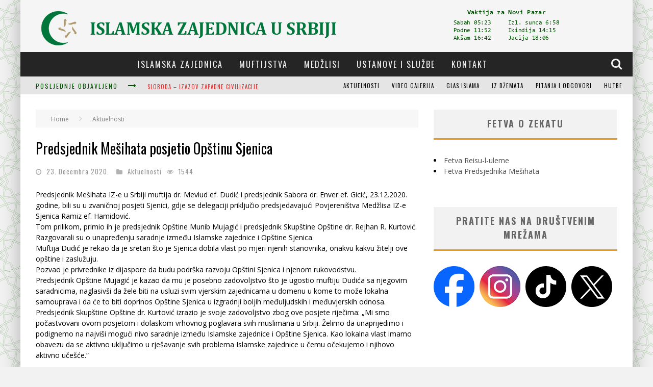

--- FILE ---
content_type: text/html; charset=UTF-8
request_url: https://mesihat.org/2020/12/23/predsjednik-mesihata-posjetio-opstinu-sjenica/
body_size: 177260
content:

<!DOCTYPE html>

<!--[if lt IE 7]><html lang="bs-BA" class="no-js lt-ie9 lt-ie8 lt-ie7"> <![endif]-->
<!--[if (IE 7)&!(IEMobile)]><html lang="bs-BA" class="no-js lt-ie9 lt-ie8"><![endif]-->
<!--[if (IE 8)&!(IEMobile)]><html lang="bs-BA" class="no-js lt-ie9"><![endif]-->
<!--[if gt IE 8]><!--> <html lang="bs-BA" class="no-js"><!--<![endif]-->

	<head>

		<meta charset="utf-8">

		<!-- Google Chrome Frame for IE -->
		<!--[if IE]><meta http-equiv="X-UA-Compatible" content="IE=edge" /><![endif]-->

        <title> &raquo; Predsjednik Mešihata posjetio Opštinu Sjenica</title>

		<!-- mobile meta -->
                    <meta name="viewport" content="width=device-width, initial-scale=1.0"/>
        
		<link rel="shortcut icon" href="http://mesihat.org/wp-content/uploads/2015/03/favicon3-1.png">

		<link rel="pingback" href="https://mesihat.org/xmlrpc.php">

		<!-- Holding main menu -->
		
		<!-- head functions -->
		<meta name='robots' content='max-image-preview:large' />
<link rel='dns-prefetch' href='//stats.wp.com' />
<link rel='dns-prefetch' href='//fonts.googleapis.com' />
<link rel="alternate" type="application/rss+xml" title="Mešihat Islamske zajednice u Srbiji &raquo; novosti" href="https://mesihat.org/feed/" />
<link rel="alternate" type="application/rss+xml" title="Mešihat Islamske zajednice u Srbiji &raquo;  novosti o komentarima" href="https://mesihat.org/comments/feed/" />
<link rel="alternate" title="oEmbed (JSON)" type="application/json+oembed" href="https://mesihat.org/wp-json/oembed/1.0/embed?url=https%3A%2F%2Fmesihat.org%2F2020%2F12%2F23%2Fpredsjednik-mesihata-posjetio-opstinu-sjenica%2F" />
<link rel="alternate" title="oEmbed (XML)" type="text/xml+oembed" href="https://mesihat.org/wp-json/oembed/1.0/embed?url=https%3A%2F%2Fmesihat.org%2F2020%2F12%2F23%2Fpredsjednik-mesihata-posjetio-opstinu-sjenica%2F&#038;format=xml" />
<style id='wp-img-auto-sizes-contain-inline-css' type='text/css'>
img:is([sizes=auto i],[sizes^="auto," i]){contain-intrinsic-size:3000px 1500px}
/*# sourceURL=wp-img-auto-sizes-contain-inline-css */
</style>
<link rel='stylesheet' id='wppm-plugin-css-css' href='https://mesihat.org/wp-content/plugins/wp-post-modules/assets/css/wppm.frontend.css?ver=2.3.1' type='text/css' media='all' />
<style id='wp-emoji-styles-inline-css' type='text/css'>

	img.wp-smiley, img.emoji {
		display: inline !important;
		border: none !important;
		box-shadow: none !important;
		height: 1em !important;
		width: 1em !important;
		margin: 0 0.07em !important;
		vertical-align: -0.1em !important;
		background: none !important;
		padding: 0 !important;
	}
/*# sourceURL=wp-emoji-styles-inline-css */
</style>
<style id='wp-block-library-inline-css' type='text/css'>
:root{--wp-block-synced-color:#7a00df;--wp-block-synced-color--rgb:122,0,223;--wp-bound-block-color:var(--wp-block-synced-color);--wp-editor-canvas-background:#ddd;--wp-admin-theme-color:#007cba;--wp-admin-theme-color--rgb:0,124,186;--wp-admin-theme-color-darker-10:#006ba1;--wp-admin-theme-color-darker-10--rgb:0,107,160.5;--wp-admin-theme-color-darker-20:#005a87;--wp-admin-theme-color-darker-20--rgb:0,90,135;--wp-admin-border-width-focus:2px}@media (min-resolution:192dpi){:root{--wp-admin-border-width-focus:1.5px}}.wp-element-button{cursor:pointer}:root .has-very-light-gray-background-color{background-color:#eee}:root .has-very-dark-gray-background-color{background-color:#313131}:root .has-very-light-gray-color{color:#eee}:root .has-very-dark-gray-color{color:#313131}:root .has-vivid-green-cyan-to-vivid-cyan-blue-gradient-background{background:linear-gradient(135deg,#00d084,#0693e3)}:root .has-purple-crush-gradient-background{background:linear-gradient(135deg,#34e2e4,#4721fb 50%,#ab1dfe)}:root .has-hazy-dawn-gradient-background{background:linear-gradient(135deg,#faaca8,#dad0ec)}:root .has-subdued-olive-gradient-background{background:linear-gradient(135deg,#fafae1,#67a671)}:root .has-atomic-cream-gradient-background{background:linear-gradient(135deg,#fdd79a,#004a59)}:root .has-nightshade-gradient-background{background:linear-gradient(135deg,#330968,#31cdcf)}:root .has-midnight-gradient-background{background:linear-gradient(135deg,#020381,#2874fc)}:root{--wp--preset--font-size--normal:16px;--wp--preset--font-size--huge:42px}.has-regular-font-size{font-size:1em}.has-larger-font-size{font-size:2.625em}.has-normal-font-size{font-size:var(--wp--preset--font-size--normal)}.has-huge-font-size{font-size:var(--wp--preset--font-size--huge)}.has-text-align-center{text-align:center}.has-text-align-left{text-align:left}.has-text-align-right{text-align:right}.has-fit-text{white-space:nowrap!important}#end-resizable-editor-section{display:none}.aligncenter{clear:both}.items-justified-left{justify-content:flex-start}.items-justified-center{justify-content:center}.items-justified-right{justify-content:flex-end}.items-justified-space-between{justify-content:space-between}.screen-reader-text{border:0;clip-path:inset(50%);height:1px;margin:-1px;overflow:hidden;padding:0;position:absolute;width:1px;word-wrap:normal!important}.screen-reader-text:focus{background-color:#ddd;clip-path:none;color:#444;display:block;font-size:1em;height:auto;left:5px;line-height:normal;padding:15px 23px 14px;text-decoration:none;top:5px;width:auto;z-index:100000}html :where(.has-border-color){border-style:solid}html :where([style*=border-top-color]){border-top-style:solid}html :where([style*=border-right-color]){border-right-style:solid}html :where([style*=border-bottom-color]){border-bottom-style:solid}html :where([style*=border-left-color]){border-left-style:solid}html :where([style*=border-width]){border-style:solid}html :where([style*=border-top-width]){border-top-style:solid}html :where([style*=border-right-width]){border-right-style:solid}html :where([style*=border-bottom-width]){border-bottom-style:solid}html :where([style*=border-left-width]){border-left-style:solid}html :where(img[class*=wp-image-]){height:auto;max-width:100%}:where(figure){margin:0 0 1em}html :where(.is-position-sticky){--wp-admin--admin-bar--position-offset:var(--wp-admin--admin-bar--height,0px)}@media screen and (max-width:600px){html :where(.is-position-sticky){--wp-admin--admin-bar--position-offset:0px}}

/*# sourceURL=wp-block-library-inline-css */
</style><style id='wp-block-image-inline-css' type='text/css'>
.wp-block-image>a,.wp-block-image>figure>a{display:inline-block}.wp-block-image img{box-sizing:border-box;height:auto;max-width:100%;vertical-align:bottom}@media not (prefers-reduced-motion){.wp-block-image img.hide{visibility:hidden}.wp-block-image img.show{animation:show-content-image .4s}}.wp-block-image[style*=border-radius] img,.wp-block-image[style*=border-radius]>a{border-radius:inherit}.wp-block-image.has-custom-border img{box-sizing:border-box}.wp-block-image.aligncenter{text-align:center}.wp-block-image.alignfull>a,.wp-block-image.alignwide>a{width:100%}.wp-block-image.alignfull img,.wp-block-image.alignwide img{height:auto;width:100%}.wp-block-image .aligncenter,.wp-block-image .alignleft,.wp-block-image .alignright,.wp-block-image.aligncenter,.wp-block-image.alignleft,.wp-block-image.alignright{display:table}.wp-block-image .aligncenter>figcaption,.wp-block-image .alignleft>figcaption,.wp-block-image .alignright>figcaption,.wp-block-image.aligncenter>figcaption,.wp-block-image.alignleft>figcaption,.wp-block-image.alignright>figcaption{caption-side:bottom;display:table-caption}.wp-block-image .alignleft{float:left;margin:.5em 1em .5em 0}.wp-block-image .alignright{float:right;margin:.5em 0 .5em 1em}.wp-block-image .aligncenter{margin-left:auto;margin-right:auto}.wp-block-image :where(figcaption){margin-bottom:1em;margin-top:.5em}.wp-block-image.is-style-circle-mask img{border-radius:9999px}@supports ((-webkit-mask-image:none) or (mask-image:none)) or (-webkit-mask-image:none){.wp-block-image.is-style-circle-mask img{border-radius:0;-webkit-mask-image:url('data:image/svg+xml;utf8,<svg viewBox="0 0 100 100" xmlns="http://www.w3.org/2000/svg"><circle cx="50" cy="50" r="50"/></svg>');mask-image:url('data:image/svg+xml;utf8,<svg viewBox="0 0 100 100" xmlns="http://www.w3.org/2000/svg"><circle cx="50" cy="50" r="50"/></svg>');mask-mode:alpha;-webkit-mask-position:center;mask-position:center;-webkit-mask-repeat:no-repeat;mask-repeat:no-repeat;-webkit-mask-size:contain;mask-size:contain}}:root :where(.wp-block-image.is-style-rounded img,.wp-block-image .is-style-rounded img){border-radius:9999px}.wp-block-image figure{margin:0}.wp-lightbox-container{display:flex;flex-direction:column;position:relative}.wp-lightbox-container img{cursor:zoom-in}.wp-lightbox-container img:hover+button{opacity:1}.wp-lightbox-container button{align-items:center;backdrop-filter:blur(16px) saturate(180%);background-color:#5a5a5a40;border:none;border-radius:4px;cursor:zoom-in;display:flex;height:20px;justify-content:center;opacity:0;padding:0;position:absolute;right:16px;text-align:center;top:16px;width:20px;z-index:100}@media not (prefers-reduced-motion){.wp-lightbox-container button{transition:opacity .2s ease}}.wp-lightbox-container button:focus-visible{outline:3px auto #5a5a5a40;outline:3px auto -webkit-focus-ring-color;outline-offset:3px}.wp-lightbox-container button:hover{cursor:pointer;opacity:1}.wp-lightbox-container button:focus{opacity:1}.wp-lightbox-container button:focus,.wp-lightbox-container button:hover,.wp-lightbox-container button:not(:hover):not(:active):not(.has-background){background-color:#5a5a5a40;border:none}.wp-lightbox-overlay{box-sizing:border-box;cursor:zoom-out;height:100vh;left:0;overflow:hidden;position:fixed;top:0;visibility:hidden;width:100%;z-index:100000}.wp-lightbox-overlay .close-button{align-items:center;cursor:pointer;display:flex;justify-content:center;min-height:40px;min-width:40px;padding:0;position:absolute;right:calc(env(safe-area-inset-right) + 16px);top:calc(env(safe-area-inset-top) + 16px);z-index:5000000}.wp-lightbox-overlay .close-button:focus,.wp-lightbox-overlay .close-button:hover,.wp-lightbox-overlay .close-button:not(:hover):not(:active):not(.has-background){background:none;border:none}.wp-lightbox-overlay .lightbox-image-container{height:var(--wp--lightbox-container-height);left:50%;overflow:hidden;position:absolute;top:50%;transform:translate(-50%,-50%);transform-origin:top left;width:var(--wp--lightbox-container-width);z-index:9999999999}.wp-lightbox-overlay .wp-block-image{align-items:center;box-sizing:border-box;display:flex;height:100%;justify-content:center;margin:0;position:relative;transform-origin:0 0;width:100%;z-index:3000000}.wp-lightbox-overlay .wp-block-image img{height:var(--wp--lightbox-image-height);min-height:var(--wp--lightbox-image-height);min-width:var(--wp--lightbox-image-width);width:var(--wp--lightbox-image-width)}.wp-lightbox-overlay .wp-block-image figcaption{display:none}.wp-lightbox-overlay button{background:none;border:none}.wp-lightbox-overlay .scrim{background-color:#fff;height:100%;opacity:.9;position:absolute;width:100%;z-index:2000000}.wp-lightbox-overlay.active{visibility:visible}@media not (prefers-reduced-motion){.wp-lightbox-overlay.active{animation:turn-on-visibility .25s both}.wp-lightbox-overlay.active img{animation:turn-on-visibility .35s both}.wp-lightbox-overlay.show-closing-animation:not(.active){animation:turn-off-visibility .35s both}.wp-lightbox-overlay.show-closing-animation:not(.active) img{animation:turn-off-visibility .25s both}.wp-lightbox-overlay.zoom.active{animation:none;opacity:1;visibility:visible}.wp-lightbox-overlay.zoom.active .lightbox-image-container{animation:lightbox-zoom-in .4s}.wp-lightbox-overlay.zoom.active .lightbox-image-container img{animation:none}.wp-lightbox-overlay.zoom.active .scrim{animation:turn-on-visibility .4s forwards}.wp-lightbox-overlay.zoom.show-closing-animation:not(.active){animation:none}.wp-lightbox-overlay.zoom.show-closing-animation:not(.active) .lightbox-image-container{animation:lightbox-zoom-out .4s}.wp-lightbox-overlay.zoom.show-closing-animation:not(.active) .lightbox-image-container img{animation:none}.wp-lightbox-overlay.zoom.show-closing-animation:not(.active) .scrim{animation:turn-off-visibility .4s forwards}}@keyframes show-content-image{0%{visibility:hidden}99%{visibility:hidden}to{visibility:visible}}@keyframes turn-on-visibility{0%{opacity:0}to{opacity:1}}@keyframes turn-off-visibility{0%{opacity:1;visibility:visible}99%{opacity:0;visibility:visible}to{opacity:0;visibility:hidden}}@keyframes lightbox-zoom-in{0%{transform:translate(calc((-100vw + var(--wp--lightbox-scrollbar-width))/2 + var(--wp--lightbox-initial-left-position)),calc(-50vh + var(--wp--lightbox-initial-top-position))) scale(var(--wp--lightbox-scale))}to{transform:translate(-50%,-50%) scale(1)}}@keyframes lightbox-zoom-out{0%{transform:translate(-50%,-50%) scale(1);visibility:visible}99%{visibility:visible}to{transform:translate(calc((-100vw + var(--wp--lightbox-scrollbar-width))/2 + var(--wp--lightbox-initial-left-position)),calc(-50vh + var(--wp--lightbox-initial-top-position))) scale(var(--wp--lightbox-scale));visibility:hidden}}
/*# sourceURL=https://mesihat.org/wp-includes/blocks/image/style.min.css */
</style>
<style id='wp-block-paragraph-inline-css' type='text/css'>
.is-small-text{font-size:.875em}.is-regular-text{font-size:1em}.is-large-text{font-size:2.25em}.is-larger-text{font-size:3em}.has-drop-cap:not(:focus):first-letter{float:left;font-size:8.4em;font-style:normal;font-weight:100;line-height:.68;margin:.05em .1em 0 0;text-transform:uppercase}body.rtl .has-drop-cap:not(:focus):first-letter{float:none;margin-left:.1em}p.has-drop-cap.has-background{overflow:hidden}:root :where(p.has-background){padding:1.25em 2.375em}:where(p.has-text-color:not(.has-link-color)) a{color:inherit}p.has-text-align-left[style*="writing-mode:vertical-lr"],p.has-text-align-right[style*="writing-mode:vertical-rl"]{rotate:180deg}
/*# sourceURL=https://mesihat.org/wp-includes/blocks/paragraph/style.min.css */
</style>
<style id='global-styles-inline-css' type='text/css'>
:root{--wp--preset--aspect-ratio--square: 1;--wp--preset--aspect-ratio--4-3: 4/3;--wp--preset--aspect-ratio--3-4: 3/4;--wp--preset--aspect-ratio--3-2: 3/2;--wp--preset--aspect-ratio--2-3: 2/3;--wp--preset--aspect-ratio--16-9: 16/9;--wp--preset--aspect-ratio--9-16: 9/16;--wp--preset--color--black: #000000;--wp--preset--color--cyan-bluish-gray: #abb8c3;--wp--preset--color--white: #ffffff;--wp--preset--color--pale-pink: #f78da7;--wp--preset--color--vivid-red: #cf2e2e;--wp--preset--color--luminous-vivid-orange: #ff6900;--wp--preset--color--luminous-vivid-amber: #fcb900;--wp--preset--color--light-green-cyan: #7bdcb5;--wp--preset--color--vivid-green-cyan: #00d084;--wp--preset--color--pale-cyan-blue: #8ed1fc;--wp--preset--color--vivid-cyan-blue: #0693e3;--wp--preset--color--vivid-purple: #9b51e0;--wp--preset--gradient--vivid-cyan-blue-to-vivid-purple: linear-gradient(135deg,rgb(6,147,227) 0%,rgb(155,81,224) 100%);--wp--preset--gradient--light-green-cyan-to-vivid-green-cyan: linear-gradient(135deg,rgb(122,220,180) 0%,rgb(0,208,130) 100%);--wp--preset--gradient--luminous-vivid-amber-to-luminous-vivid-orange: linear-gradient(135deg,rgb(252,185,0) 0%,rgb(255,105,0) 100%);--wp--preset--gradient--luminous-vivid-orange-to-vivid-red: linear-gradient(135deg,rgb(255,105,0) 0%,rgb(207,46,46) 100%);--wp--preset--gradient--very-light-gray-to-cyan-bluish-gray: linear-gradient(135deg,rgb(238,238,238) 0%,rgb(169,184,195) 100%);--wp--preset--gradient--cool-to-warm-spectrum: linear-gradient(135deg,rgb(74,234,220) 0%,rgb(151,120,209) 20%,rgb(207,42,186) 40%,rgb(238,44,130) 60%,rgb(251,105,98) 80%,rgb(254,248,76) 100%);--wp--preset--gradient--blush-light-purple: linear-gradient(135deg,rgb(255,206,236) 0%,rgb(152,150,240) 100%);--wp--preset--gradient--blush-bordeaux: linear-gradient(135deg,rgb(254,205,165) 0%,rgb(254,45,45) 50%,rgb(107,0,62) 100%);--wp--preset--gradient--luminous-dusk: linear-gradient(135deg,rgb(255,203,112) 0%,rgb(199,81,192) 50%,rgb(65,88,208) 100%);--wp--preset--gradient--pale-ocean: linear-gradient(135deg,rgb(255,245,203) 0%,rgb(182,227,212) 50%,rgb(51,167,181) 100%);--wp--preset--gradient--electric-grass: linear-gradient(135deg,rgb(202,248,128) 0%,rgb(113,206,126) 100%);--wp--preset--gradient--midnight: linear-gradient(135deg,rgb(2,3,129) 0%,rgb(40,116,252) 100%);--wp--preset--font-size--small: 13px;--wp--preset--font-size--medium: 20px;--wp--preset--font-size--large: 36px;--wp--preset--font-size--x-large: 42px;--wp--preset--spacing--20: 0.44rem;--wp--preset--spacing--30: 0.67rem;--wp--preset--spacing--40: 1rem;--wp--preset--spacing--50: 1.5rem;--wp--preset--spacing--60: 2.25rem;--wp--preset--spacing--70: 3.38rem;--wp--preset--spacing--80: 5.06rem;--wp--preset--shadow--natural: 6px 6px 9px rgba(0, 0, 0, 0.2);--wp--preset--shadow--deep: 12px 12px 50px rgba(0, 0, 0, 0.4);--wp--preset--shadow--sharp: 6px 6px 0px rgba(0, 0, 0, 0.2);--wp--preset--shadow--outlined: 6px 6px 0px -3px rgb(255, 255, 255), 6px 6px rgb(0, 0, 0);--wp--preset--shadow--crisp: 6px 6px 0px rgb(0, 0, 0);}:where(.is-layout-flex){gap: 0.5em;}:where(.is-layout-grid){gap: 0.5em;}body .is-layout-flex{display: flex;}.is-layout-flex{flex-wrap: wrap;align-items: center;}.is-layout-flex > :is(*, div){margin: 0;}body .is-layout-grid{display: grid;}.is-layout-grid > :is(*, div){margin: 0;}:where(.wp-block-columns.is-layout-flex){gap: 2em;}:where(.wp-block-columns.is-layout-grid){gap: 2em;}:where(.wp-block-post-template.is-layout-flex){gap: 1.25em;}:where(.wp-block-post-template.is-layout-grid){gap: 1.25em;}.has-black-color{color: var(--wp--preset--color--black) !important;}.has-cyan-bluish-gray-color{color: var(--wp--preset--color--cyan-bluish-gray) !important;}.has-white-color{color: var(--wp--preset--color--white) !important;}.has-pale-pink-color{color: var(--wp--preset--color--pale-pink) !important;}.has-vivid-red-color{color: var(--wp--preset--color--vivid-red) !important;}.has-luminous-vivid-orange-color{color: var(--wp--preset--color--luminous-vivid-orange) !important;}.has-luminous-vivid-amber-color{color: var(--wp--preset--color--luminous-vivid-amber) !important;}.has-light-green-cyan-color{color: var(--wp--preset--color--light-green-cyan) !important;}.has-vivid-green-cyan-color{color: var(--wp--preset--color--vivid-green-cyan) !important;}.has-pale-cyan-blue-color{color: var(--wp--preset--color--pale-cyan-blue) !important;}.has-vivid-cyan-blue-color{color: var(--wp--preset--color--vivid-cyan-blue) !important;}.has-vivid-purple-color{color: var(--wp--preset--color--vivid-purple) !important;}.has-black-background-color{background-color: var(--wp--preset--color--black) !important;}.has-cyan-bluish-gray-background-color{background-color: var(--wp--preset--color--cyan-bluish-gray) !important;}.has-white-background-color{background-color: var(--wp--preset--color--white) !important;}.has-pale-pink-background-color{background-color: var(--wp--preset--color--pale-pink) !important;}.has-vivid-red-background-color{background-color: var(--wp--preset--color--vivid-red) !important;}.has-luminous-vivid-orange-background-color{background-color: var(--wp--preset--color--luminous-vivid-orange) !important;}.has-luminous-vivid-amber-background-color{background-color: var(--wp--preset--color--luminous-vivid-amber) !important;}.has-light-green-cyan-background-color{background-color: var(--wp--preset--color--light-green-cyan) !important;}.has-vivid-green-cyan-background-color{background-color: var(--wp--preset--color--vivid-green-cyan) !important;}.has-pale-cyan-blue-background-color{background-color: var(--wp--preset--color--pale-cyan-blue) !important;}.has-vivid-cyan-blue-background-color{background-color: var(--wp--preset--color--vivid-cyan-blue) !important;}.has-vivid-purple-background-color{background-color: var(--wp--preset--color--vivid-purple) !important;}.has-black-border-color{border-color: var(--wp--preset--color--black) !important;}.has-cyan-bluish-gray-border-color{border-color: var(--wp--preset--color--cyan-bluish-gray) !important;}.has-white-border-color{border-color: var(--wp--preset--color--white) !important;}.has-pale-pink-border-color{border-color: var(--wp--preset--color--pale-pink) !important;}.has-vivid-red-border-color{border-color: var(--wp--preset--color--vivid-red) !important;}.has-luminous-vivid-orange-border-color{border-color: var(--wp--preset--color--luminous-vivid-orange) !important;}.has-luminous-vivid-amber-border-color{border-color: var(--wp--preset--color--luminous-vivid-amber) !important;}.has-light-green-cyan-border-color{border-color: var(--wp--preset--color--light-green-cyan) !important;}.has-vivid-green-cyan-border-color{border-color: var(--wp--preset--color--vivid-green-cyan) !important;}.has-pale-cyan-blue-border-color{border-color: var(--wp--preset--color--pale-cyan-blue) !important;}.has-vivid-cyan-blue-border-color{border-color: var(--wp--preset--color--vivid-cyan-blue) !important;}.has-vivid-purple-border-color{border-color: var(--wp--preset--color--vivid-purple) !important;}.has-vivid-cyan-blue-to-vivid-purple-gradient-background{background: var(--wp--preset--gradient--vivid-cyan-blue-to-vivid-purple) !important;}.has-light-green-cyan-to-vivid-green-cyan-gradient-background{background: var(--wp--preset--gradient--light-green-cyan-to-vivid-green-cyan) !important;}.has-luminous-vivid-amber-to-luminous-vivid-orange-gradient-background{background: var(--wp--preset--gradient--luminous-vivid-amber-to-luminous-vivid-orange) !important;}.has-luminous-vivid-orange-to-vivid-red-gradient-background{background: var(--wp--preset--gradient--luminous-vivid-orange-to-vivid-red) !important;}.has-very-light-gray-to-cyan-bluish-gray-gradient-background{background: var(--wp--preset--gradient--very-light-gray-to-cyan-bluish-gray) !important;}.has-cool-to-warm-spectrum-gradient-background{background: var(--wp--preset--gradient--cool-to-warm-spectrum) !important;}.has-blush-light-purple-gradient-background{background: var(--wp--preset--gradient--blush-light-purple) !important;}.has-blush-bordeaux-gradient-background{background: var(--wp--preset--gradient--blush-bordeaux) !important;}.has-luminous-dusk-gradient-background{background: var(--wp--preset--gradient--luminous-dusk) !important;}.has-pale-ocean-gradient-background{background: var(--wp--preset--gradient--pale-ocean) !important;}.has-electric-grass-gradient-background{background: var(--wp--preset--gradient--electric-grass) !important;}.has-midnight-gradient-background{background: var(--wp--preset--gradient--midnight) !important;}.has-small-font-size{font-size: var(--wp--preset--font-size--small) !important;}.has-medium-font-size{font-size: var(--wp--preset--font-size--medium) !important;}.has-large-font-size{font-size: var(--wp--preset--font-size--large) !important;}.has-x-large-font-size{font-size: var(--wp--preset--font-size--x-large) !important;}
/*# sourceURL=global-styles-inline-css */
</style>

<style id='classic-theme-styles-inline-css' type='text/css'>
/*! This file is auto-generated */
.wp-block-button__link{color:#fff;background-color:#32373c;border-radius:9999px;box-shadow:none;text-decoration:none;padding:calc(.667em + 2px) calc(1.333em + 2px);font-size:1.125em}.wp-block-file__button{background:#32373c;color:#fff;text-decoration:none}
/*# sourceURL=/wp-includes/css/classic-themes.min.css */
</style>
<link rel='stylesheet' id='login-with-ajax-css' href='https://mesihat.org/wp-content/themes/valenti/plugins/login-with-ajax/widget.css?ver=4.5.1' type='text/css' media='all' />
<link rel='stylesheet' id='__EPYT__style-css' href='https://mesihat.org/wp-content/plugins/youtube-embed-plus/styles/ytprefs.min.css?ver=14.2.4' type='text/css' media='all' />
<style id='__EPYT__style-inline-css' type='text/css'>

                .epyt-gallery-thumb {
                        width: 33.333%;
                }
                
/*# sourceURL=__EPYT__style-inline-css */
</style>
<link rel='stylesheet' id='cb-main-stylesheet-css' href='https://mesihat.org/wp-content/themes/valenti/library/css/style.css?ver=3.2' type='text/css' media='all' />
<link rel='stylesheet' id='cb-font-stylesheet-css' href='//fonts.googleapis.com/css?family=Oswald%3A400%2C700%2C400italic%7COpen+Sans%3A400%2C700%2C400italic&#038;subset=greek%2Cgreek-ext&#038;ver=3.2' type='text/css' media='all' />
<link rel='stylesheet' id='fontawesome-css' href='https://mesihat.org/wp-content/themes/valenti/library/css/fontawesome/css/font-awesome.min.css?ver=4.1.0' type='text/css' media='all' />
<!--[if lt IE 9]>
<link rel='stylesheet' id='cb-ie-only-css' href='https://mesihat.org/wp-content/themes/valenti/library/css/ie.css?ver=3.2' type='text/css' media='all' />
<![endif]-->
<script type="text/javascript" src="https://mesihat.org/wp-includes/js/jquery/jquery.min.js?ver=3.7.1" id="jquery-core-js"></script>
<script type="text/javascript" src="https://mesihat.org/wp-includes/js/jquery/jquery-migrate.min.js?ver=3.4.1" id="jquery-migrate-js"></script>
<script type="text/javascript" id="login-with-ajax-js-extra">
/* <![CDATA[ */
var LWA = {"ajaxurl":"https://mesihat.org/wp-admin/admin-ajax.php","off":""};
//# sourceURL=login-with-ajax-js-extra
/* ]]> */
</script>
<script type="text/javascript" src="https://mesihat.org/wp-content/themes/valenti/plugins/login-with-ajax/login-with-ajax.js?ver=4.5.1" id="login-with-ajax-js"></script>
<script type="text/javascript" src="https://mesihat.org/wp-content/plugins/login-with-ajax/ajaxify/ajaxify.min.js?ver=4.5.1" id="login-with-ajax-ajaxify-js"></script>
<script type="text/javascript" id="__ytprefs__-js-extra">
/* <![CDATA[ */
var _EPYT_ = {"ajaxurl":"https://mesihat.org/wp-admin/admin-ajax.php","security":"1ed594f5e7","gallery_scrolloffset":"20","eppathtoscripts":"https://mesihat.org/wp-content/plugins/youtube-embed-plus/scripts/","eppath":"https://mesihat.org/wp-content/plugins/youtube-embed-plus/","epresponsiveselector":"[\"iframe.__youtube_prefs_widget__\"]","epdovol":"1","version":"14.2.4","evselector":"iframe.__youtube_prefs__[src], iframe[src*=\"youtube.com/embed/\"], iframe[src*=\"youtube-nocookie.com/embed/\"]","ajax_compat":"","maxres_facade":"eager","ytapi_load":"light","pause_others":"","stopMobileBuffer":"1","facade_mode":"","not_live_on_channel":""};
//# sourceURL=__ytprefs__-js-extra
/* ]]> */
</script>
<script type="text/javascript" src="https://mesihat.org/wp-content/plugins/youtube-embed-plus/scripts/ytprefs.min.js?ver=14.2.4" id="__ytprefs__-js"></script>
<script type="text/javascript" src="https://mesihat.org/wp-content/themes/valenti/library/js/modernizr.custom.min.js?ver=2.6.2" id="cb-modernizr-js"></script>
<link rel="https://api.w.org/" href="https://mesihat.org/wp-json/" /><link rel="alternate" title="JSON" type="application/json" href="https://mesihat.org/wp-json/wp/v2/posts/55206" /><link rel="EditURI" type="application/rsd+xml" title="RSD" href="https://mesihat.org/xmlrpc.php?rsd" />
<meta name="generator" content="WordPress 6.9" />
<link rel="canonical" href="https://mesihat.org/2020/12/23/predsjednik-mesihata-posjetio-opstinu-sjenica/" />
<link rel='shortlink' href='https://mesihat.org/?p=55206' />
<style type="text/css" id="wppm_custom_css"></style>	<style>img#wpstats{display:none}</style>
		<style>body, #cb-parallax-featured #cb-parallax-bg { background-color: #f2f2f2;}.cb-overlay-stars .fa-star, #cb-vote .fa-star, #cb-to-top .fa-long-arrow-up, .cb-review-box .cb-score-box, .bbp-submit-wrapper button, .bbp-submit-wrapper button:visited, .buddypress .cb-cat-header #cb-cat-title a,  .buddypress .cb-cat-header #cb-cat-title a:visited, .woocommerce .star-rating:before, .woocommerce-page .star-rating:before, .woocommerce .star-rating span, .woocommerce-page .star-rating span {
            color:#eb9812;
        }#cb-search-modal .cb-header, .cb-join-modal .cb-header, .lwa .cb-header, .cb-review-box .cb-score-box, .bbp-submit-wrapper button, #buddypress button:hover, #buddypress a.button:hover, #buddypress a.button:focus, #buddypress input[type=submit]:hover, #buddypress input[type=button]:hover, #buddypress input[type=reset]:hover, #buddypress ul.button-nav li a:hover, #buddypress ul.button-nav li.current a, #buddypress div.generic-button a:hover, #buddypress .comment-reply-link:hover, #buddypress .activity-list li.load-more:hover, #buddypress #groups-list .generic-button a:hover {
            border-color: #eb9812;
        }.cb-sidebar-widget .cb-sidebar-widget-title, .cb-multi-widget .tabbernav .tabberactive, .cb-author-page .cb-author-details .cb-meta .cb-author-page-contact, .cb-about-page .cb-author-line .cb-author-details .cb-meta .cb-author-page-contact, .cb-page-header, .cb-404-header, .cb-cat-header, #cb-footer #cb-widgets .cb-footer-widget-title span, #wp-calendar caption, .cb-tabs ul .current, #bbpress-forums li.bbp-header, #buddypress #members-list .cb-member-list-box .item .item-title, #buddypress div.item-list-tabs ul li.selected, #buddypress div.item-list-tabs ul li.current, #buddypress .item-list-tabs ul li:hover, .woocommerce div.product .woocommerce-tabs ul.tabs li.active {
            border-bottom-color: #eb9812 ;
        }#cb-main-menu .current-post-ancestor, #cb-main-menu .current-menu-item, #cb-main-menu .current-menu-ancestor, #cb-main-menu .current-post-parent, #cb-main-menu .current-menu-parent, #cb-main-menu .current_page_item, #cb-main-menu .current-page-ancestor, #cb-main-menu .current-category-ancestor, .cb-review-box .cb-bar .cb-overlay span, #cb-accent-color, .cb-highlight, #buddypress button:hover, #buddypress a.button:hover, #buddypress a.button:focus, #buddypress input[type=submit]:hover, #buddypress input[type=button]:hover, #buddypress input[type=reset]:hover, #buddypress ul.button-nav li a:hover, #buddypress ul.button-nav li.current a, #buddypress div.generic-button a:hover, #buddypress .comment-reply-link:hover, #buddypress .activity-list li.load-more:hover, #buddypress #groups-list .generic-button a:hover {
            background-color: #eb9812;
        }</style><style type="text/css">
                                                 body, #respond { font-family: 'Open Sans', sans-serif; }
                                                 h1, h2, h3, h4, h5, h6, .h1, .h2, .h3, .h4, .h5, .h6, #cb-nav-bar #cb-main-menu ul li > a, .cb-breaking-news span, .cb-grid-4 h2 a, .cb-grid-5 h2 a, .cb-grid-6 h2 a, .cb-author-posts-count, .cb-author-title, .cb-author-position, .search  .s, .cb-review-box .cb-bar, .cb-review-box .cb-score-box, .cb-review-box .cb-title, #cb-review-title, .cb-title-subtle, #cb-top-menu a, .tabbernav, .cb-byline, #cb-next-link a, #cb-previous-link a, .cb-review-ext-box .cb-score, .tipper-positioner, .cb-caption, .cb-button, #wp-calendar caption, .forum-titles, .bbp-submit-wrapper button, #bbpress-forums li.bbp-header, #bbpress-forums fieldset.bbp-form .bbp-the-content-wrapper input, #bbpress-forums .bbp-forum-title, #bbpress-forums .bbp-topic-permalink, .widget_display_stats dl dt, .cb-lwa-profile .cb-block, #buddypress #members-list .cb-member-list-box .item .item-title, #buddypress div.item-list-tabs ul li, #buddypress .activity-list li.load-more, #buddypress a.activity-time-since, #buddypress ul#groups-list li div.meta, .widget.buddypress div.item-options, .cb-activity-stream #buddypress .activity-header .time-since, .cb-font-header, .woocommerce table.shop_table th, .woocommerce-page table.shop_table th, .cb-infinite-scroll a, .cb-no-more-posts { font-family:'Oswald', sans-serif; }
                     </style><div id="fb-root"></div>
<script>(function(d, s, id) {
  var js, fjs = d.getElementsByTagName(s)[0];
  if (d.getElementById(id)) return;
  js = d.createElement(s); js.id = id;
  js.src = "//connect.facebook.net/bs_BA/sdk.js#xfbml=1&version=v2.7&appId=475861669235055";
  fjs.parentNode.insertBefore(js, fjs);
}(document, 'script', 'facebook-jssdk'));</script><style type="text/css">#cb-nav-bar #cb-main-menu .main-nav .cb-has-children > a:after {display: none; }
body {color: #000;}
#cb-top-menu .cb-breaking-news span {color: #015301;}
#cb-top-menu a {color: #000;}
.cb-module-a.cb-light .cb-article .cb-meta h2 a, .cb-module-b.cb-light .cb-article .cb-meta h2 a, .cb-module-c.cb-light .cb-article .cb-meta h2 a, .cb-module-d.cb-light .cb-article .cb-meta h2 a, .cb-module-e.cb-light .cb-article .cb-meta h2 a, .cb-module-f.cb-light .cb-article .cb-meta h2 a, .cb-module-g.cb-light .cb-article .cb-meta h2 a, .cb-ad-half.cb-light .cb-article .cb-meta h2 a, .cb-ad-full.cb-light .cb-article .cb-meta h2 a, .cb-module-custom .cb-article .cb-meta h2 a {
  color: #000;}
.home .cb-byline .cb-category { display: none!important;}.flexslider-1-fw .slides li:hover img, .flexslider-1 .slides li:hover img, .flexslider-1-fw-menu .slides li:hover img, .flexslider-1-menu .slides li:hover img, .flexslider-2-fw .slides li:hover img, .flexslider-2 .slides li:hover img, .cb-grid-4 > div:hover img, .cb-grid-5 > div:hover img, .cb-grid-6 > div:hover img { -webkit-transform: none; -moz-transform: none; -ms-transform: none; -o-transform: none; transform: none; }#cb-top-menu .cb-breaking-news ul li a { color:#dd3333; }</style><!-- end custom css --><meta property="og:image" content="https://mesihat.org/wp-content/uploads/2020/12/IMG-20201223-WA0011-1.jpg"><meta name="generator" content="Powered by WPBakery Page Builder - drag and drop page builder for WordPress."/>
<style type="text/css" id="custom-background-css">
body.custom-background { background-image: url("https://mesihat.org/wp-content/uploads/2015/03/Untitled-1.png"); background-position: center center; background-size: auto; background-repeat: repeat; background-attachment: fixed; }
</style>
	<style>#cb-nav-bar #cb-main-menu .main-nav .menu-item-23196:hover,
                                         #cb-nav-bar #cb-main-menu .main-nav .menu-item-23196:focus,
                                         #cb-nav-bar #cb-main-menu .main-nav .menu-item-23196 .cb-sub-menu li .cb-grandchild-menu,
                                         #cb-nav-bar #cb-main-menu .main-nav .menu-item-23196 .cb-sub-menu { background:#eb9812!important; }
                                         #cb-nav-bar #cb-main-menu .main-nav .menu-item-23196 .cb-mega-menu .cb-sub-menu li a { border-bottom-color:#eb9812!important; }
#cb-nav-bar #cb-main-menu .main-nav .menu-item-23197:hover,
                                             #cb-nav-bar #cb-main-menu .main-nav .menu-item-23197:focus,
                                             #cb-nav-bar #cb-main-menu .main-nav .menu-item-23197 .cb-sub-menu li .cb-grandchild-menu,
                                             #cb-nav-bar #cb-main-menu .main-nav .menu-item-23197 .cb-sub-menu { background:#eb9812!important; }
                                             #cb-nav-bar #cb-main-menu .main-nav .menu-item-23197 .cb-mega-menu .cb-sub-menu li a { border-bottom-color:#eb9812!important; }
#cb-nav-bar #cb-main-menu .main-nav .menu-item-23697:hover,
                                         #cb-nav-bar #cb-main-menu .main-nav .menu-item-23697:focus,
                                         #cb-nav-bar #cb-main-menu .main-nav .menu-item-23697 .cb-sub-menu li .cb-grandchild-menu,
                                         #cb-nav-bar #cb-main-menu .main-nav .menu-item-23697 .cb-sub-menu { background:#eb9812!important; }
                                         #cb-nav-bar #cb-main-menu .main-nav .menu-item-23697 .cb-mega-menu .cb-sub-menu li a { border-bottom-color:#eb9812!important; }
#cb-nav-bar #cb-main-menu .main-nav .menu-item-23696:hover,
                                         #cb-nav-bar #cb-main-menu .main-nav .menu-item-23696:focus,
                                         #cb-nav-bar #cb-main-menu .main-nav .menu-item-23696 .cb-sub-menu li .cb-grandchild-menu,
                                         #cb-nav-bar #cb-main-menu .main-nav .menu-item-23696 .cb-sub-menu { background:#eb9812!important; }
                                         #cb-nav-bar #cb-main-menu .main-nav .menu-item-23696 .cb-mega-menu .cb-sub-menu li a { border-bottom-color:#eb9812!important; }
#cb-nav-bar #cb-main-menu .main-nav .menu-item-23695:hover,
                                         #cb-nav-bar #cb-main-menu .main-nav .menu-item-23695:focus,
                                         #cb-nav-bar #cb-main-menu .main-nav .menu-item-23695 .cb-sub-menu li .cb-grandchild-menu,
                                         #cb-nav-bar #cb-main-menu .main-nav .menu-item-23695 .cb-sub-menu { background:#eb9812!important; }
                                         #cb-nav-bar #cb-main-menu .main-nav .menu-item-23695 .cb-mega-menu .cb-sub-menu li a { border-bottom-color:#eb9812!important; }
#cb-nav-bar #cb-main-menu .main-nav .menu-item-23694:hover,
                                         #cb-nav-bar #cb-main-menu .main-nav .menu-item-23694:focus,
                                         #cb-nav-bar #cb-main-menu .main-nav .menu-item-23694 .cb-sub-menu li .cb-grandchild-menu,
                                         #cb-nav-bar #cb-main-menu .main-nav .menu-item-23694 .cb-sub-menu { background:#eb9812!important; }
                                         #cb-nav-bar #cb-main-menu .main-nav .menu-item-23694 .cb-mega-menu .cb-sub-menu li a { border-bottom-color:#eb9812!important; }
#cb-nav-bar #cb-main-menu .main-nav .menu-item-23198:hover,
                                             #cb-nav-bar #cb-main-menu .main-nav .menu-item-23198:focus,
                                             #cb-nav-bar #cb-main-menu .main-nav .menu-item-23198 .cb-sub-menu li .cb-grandchild-menu,
                                             #cb-nav-bar #cb-main-menu .main-nav .menu-item-23198 .cb-sub-menu { background:#eb9812!important; }
                                             #cb-nav-bar #cb-main-menu .main-nav .menu-item-23198 .cb-mega-menu .cb-sub-menu li a { border-bottom-color:#eb9812!important; }
#cb-nav-bar #cb-main-menu .main-nav .menu-item-23669:hover,
                                         #cb-nav-bar #cb-main-menu .main-nav .menu-item-23669:focus,
                                         #cb-nav-bar #cb-main-menu .main-nav .menu-item-23669 .cb-sub-menu li .cb-grandchild-menu,
                                         #cb-nav-bar #cb-main-menu .main-nav .menu-item-23669 .cb-sub-menu { background:#eb9812!important; }
                                         #cb-nav-bar #cb-main-menu .main-nav .menu-item-23669 .cb-mega-menu .cb-sub-menu li a { border-bottom-color:#eb9812!important; }
#cb-nav-bar #cb-main-menu .main-nav .menu-item-23670:hover,
                                         #cb-nav-bar #cb-main-menu .main-nav .menu-item-23670:focus,
                                         #cb-nav-bar #cb-main-menu .main-nav .menu-item-23670 .cb-sub-menu li .cb-grandchild-menu,
                                         #cb-nav-bar #cb-main-menu .main-nav .menu-item-23670 .cb-sub-menu { background:#eb9812!important; }
                                         #cb-nav-bar #cb-main-menu .main-nav .menu-item-23670 .cb-mega-menu .cb-sub-menu li a { border-bottom-color:#eb9812!important; }
#cb-nav-bar #cb-main-menu .main-nav .menu-item-36534:hover,
                                         #cb-nav-bar #cb-main-menu .main-nav .menu-item-36534:focus,
                                         #cb-nav-bar #cb-main-menu .main-nav .menu-item-36534 .cb-sub-menu li .cb-grandchild-menu,
                                         #cb-nav-bar #cb-main-menu .main-nav .menu-item-36534 .cb-sub-menu { background:#eb9812!important; }
                                         #cb-nav-bar #cb-main-menu .main-nav .menu-item-36534 .cb-mega-menu .cb-sub-menu li a { border-bottom-color:#eb9812!important; }
#cb-nav-bar #cb-main-menu .main-nav .menu-item-36499:hover,
                                         #cb-nav-bar #cb-main-menu .main-nav .menu-item-36499:focus,
                                         #cb-nav-bar #cb-main-menu .main-nav .menu-item-36499 .cb-sub-menu li .cb-grandchild-menu,
                                         #cb-nav-bar #cb-main-menu .main-nav .menu-item-36499 .cb-sub-menu { background:#eb9812!important; }
                                         #cb-nav-bar #cb-main-menu .main-nav .menu-item-36499 .cb-mega-menu .cb-sub-menu li a { border-bottom-color:#eb9812!important; }
#cb-nav-bar #cb-main-menu .main-nav .menu-item-36533:hover,
                                         #cb-nav-bar #cb-main-menu .main-nav .menu-item-36533:focus,
                                         #cb-nav-bar #cb-main-menu .main-nav .menu-item-36533 .cb-sub-menu li .cb-grandchild-menu,
                                         #cb-nav-bar #cb-main-menu .main-nav .menu-item-36533 .cb-sub-menu { background:#eb9812!important; }
                                         #cb-nav-bar #cb-main-menu .main-nav .menu-item-36533 .cb-mega-menu .cb-sub-menu li a { border-bottom-color:#eb9812!important; }
#cb-nav-bar #cb-main-menu .main-nav .menu-item-36531:hover,
                                         #cb-nav-bar #cb-main-menu .main-nav .menu-item-36531:focus,
                                         #cb-nav-bar #cb-main-menu .main-nav .menu-item-36531 .cb-sub-menu li .cb-grandchild-menu,
                                         #cb-nav-bar #cb-main-menu .main-nav .menu-item-36531 .cb-sub-menu { background:#eb9812!important; }
                                         #cb-nav-bar #cb-main-menu .main-nav .menu-item-36531 .cb-mega-menu .cb-sub-menu li a { border-bottom-color:#eb9812!important; }
#cb-nav-bar #cb-main-menu .main-nav .menu-item-36532:hover,
                                         #cb-nav-bar #cb-main-menu .main-nav .menu-item-36532:focus,
                                         #cb-nav-bar #cb-main-menu .main-nav .menu-item-36532 .cb-sub-menu li .cb-grandchild-menu,
                                         #cb-nav-bar #cb-main-menu .main-nav .menu-item-36532 .cb-sub-menu { background:#eb9812!important; }
                                         #cb-nav-bar #cb-main-menu .main-nav .menu-item-36532 .cb-mega-menu .cb-sub-menu li a { border-bottom-color:#eb9812!important; }
#cb-nav-bar #cb-main-menu .main-nav .menu-item-23668:hover,
                                         #cb-nav-bar #cb-main-menu .main-nav .menu-item-23668:focus,
                                         #cb-nav-bar #cb-main-menu .main-nav .menu-item-23668 .cb-sub-menu li .cb-grandchild-menu,
                                         #cb-nav-bar #cb-main-menu .main-nav .menu-item-23668 .cb-sub-menu { background:#eb9812!important; }
                                         #cb-nav-bar #cb-main-menu .main-nav .menu-item-23668 .cb-mega-menu .cb-sub-menu li a { border-bottom-color:#eb9812!important; }
#cb-nav-bar #cb-main-menu .main-nav .menu-item-23667:hover,
                                         #cb-nav-bar #cb-main-menu .main-nav .menu-item-23667:focus,
                                         #cb-nav-bar #cb-main-menu .main-nav .menu-item-23667 .cb-sub-menu li .cb-grandchild-menu,
                                         #cb-nav-bar #cb-main-menu .main-nav .menu-item-23667 .cb-sub-menu { background:#eb9812!important; }
                                         #cb-nav-bar #cb-main-menu .main-nav .menu-item-23667 .cb-mega-menu .cb-sub-menu li a { border-bottom-color:#eb9812!important; }
#cb-nav-bar #cb-main-menu .main-nav .menu-item-23726:hover,
                                         #cb-nav-bar #cb-main-menu .main-nav .menu-item-23726:focus,
                                         #cb-nav-bar #cb-main-menu .main-nav .menu-item-23726 .cb-sub-menu li .cb-grandchild-menu,
                                         #cb-nav-bar #cb-main-menu .main-nav .menu-item-23726 .cb-sub-menu { background:#eb9812!important; }
                                         #cb-nav-bar #cb-main-menu .main-nav .menu-item-23726 .cb-mega-menu .cb-sub-menu li a { border-bottom-color:#eb9812!important; }
#cb-nav-bar #cb-main-menu .main-nav .menu-item-23738:hover,
                                         #cb-nav-bar #cb-main-menu .main-nav .menu-item-23738:focus,
                                         #cb-nav-bar #cb-main-menu .main-nav .menu-item-23738 .cb-sub-menu li .cb-grandchild-menu,
                                         #cb-nav-bar #cb-main-menu .main-nav .menu-item-23738 .cb-sub-menu { background:#eb9812!important; }
                                         #cb-nav-bar #cb-main-menu .main-nav .menu-item-23738 .cb-mega-menu .cb-sub-menu li a { border-bottom-color:#eb9812!important; }
#cb-nav-bar #cb-main-menu .main-nav .menu-item-36519:hover,
                                         #cb-nav-bar #cb-main-menu .main-nav .menu-item-36519:focus,
                                         #cb-nav-bar #cb-main-menu .main-nav .menu-item-36519 .cb-sub-menu li .cb-grandchild-menu,
                                         #cb-nav-bar #cb-main-menu .main-nav .menu-item-36519 .cb-sub-menu { background:#eb9812!important; }
                                         #cb-nav-bar #cb-main-menu .main-nav .menu-item-36519 .cb-mega-menu .cb-sub-menu li a { border-bottom-color:#eb9812!important; }
#cb-nav-bar #cb-main-menu .main-nav .menu-item-36518:hover,
                                         #cb-nav-bar #cb-main-menu .main-nav .menu-item-36518:focus,
                                         #cb-nav-bar #cb-main-menu .main-nav .menu-item-36518 .cb-sub-menu li .cb-grandchild-menu,
                                         #cb-nav-bar #cb-main-menu .main-nav .menu-item-36518 .cb-sub-menu { background:#eb9812!important; }
                                         #cb-nav-bar #cb-main-menu .main-nav .menu-item-36518 .cb-mega-menu .cb-sub-menu li a { border-bottom-color:#eb9812!important; }
#cb-nav-bar #cb-main-menu .main-nav .menu-item-36517:hover,
                                         #cb-nav-bar #cb-main-menu .main-nav .menu-item-36517:focus,
                                         #cb-nav-bar #cb-main-menu .main-nav .menu-item-36517 .cb-sub-menu li .cb-grandchild-menu,
                                         #cb-nav-bar #cb-main-menu .main-nav .menu-item-36517 .cb-sub-menu { background:#eb9812!important; }
                                         #cb-nav-bar #cb-main-menu .main-nav .menu-item-36517 .cb-mega-menu .cb-sub-menu li a { border-bottom-color:#eb9812!important; }
#cb-nav-bar #cb-main-menu .main-nav .menu-item-23727:hover,
                                         #cb-nav-bar #cb-main-menu .main-nav .menu-item-23727:focus,
                                         #cb-nav-bar #cb-main-menu .main-nav .menu-item-23727 .cb-sub-menu li .cb-grandchild-menu,
                                         #cb-nav-bar #cb-main-menu .main-nav .menu-item-23727 .cb-sub-menu { background:#eb9812!important; }
                                         #cb-nav-bar #cb-main-menu .main-nav .menu-item-23727 .cb-mega-menu .cb-sub-menu li a { border-bottom-color:#eb9812!important; }
#cb-nav-bar #cb-main-menu .main-nav .menu-item-23737:hover,
                                         #cb-nav-bar #cb-main-menu .main-nav .menu-item-23737:focus,
                                         #cb-nav-bar #cb-main-menu .main-nav .menu-item-23737 .cb-sub-menu li .cb-grandchild-menu,
                                         #cb-nav-bar #cb-main-menu .main-nav .menu-item-23737 .cb-sub-menu { background:#eb9812!important; }
                                         #cb-nav-bar #cb-main-menu .main-nav .menu-item-23737 .cb-mega-menu .cb-sub-menu li a { border-bottom-color:#eb9812!important; }
#cb-nav-bar #cb-main-menu .main-nav .menu-item-23736:hover,
                                         #cb-nav-bar #cb-main-menu .main-nav .menu-item-23736:focus,
                                         #cb-nav-bar #cb-main-menu .main-nav .menu-item-23736 .cb-sub-menu li .cb-grandchild-menu,
                                         #cb-nav-bar #cb-main-menu .main-nav .menu-item-23736 .cb-sub-menu { background:#eb9812!important; }
                                         #cb-nav-bar #cb-main-menu .main-nav .menu-item-23736 .cb-mega-menu .cb-sub-menu li a { border-bottom-color:#eb9812!important; }
#cb-nav-bar #cb-main-menu .main-nav .menu-item-23735:hover,
                                         #cb-nav-bar #cb-main-menu .main-nav .menu-item-23735:focus,
                                         #cb-nav-bar #cb-main-menu .main-nav .menu-item-23735 .cb-sub-menu li .cb-grandchild-menu,
                                         #cb-nav-bar #cb-main-menu .main-nav .menu-item-23735 .cb-sub-menu { background:#eb9812!important; }
                                         #cb-nav-bar #cb-main-menu .main-nav .menu-item-23735 .cb-mega-menu .cb-sub-menu li a { border-bottom-color:#eb9812!important; }
#cb-nav-bar #cb-main-menu .main-nav .menu-item-23734:hover,
                                         #cb-nav-bar #cb-main-menu .main-nav .menu-item-23734:focus,
                                         #cb-nav-bar #cb-main-menu .main-nav .menu-item-23734 .cb-sub-menu li .cb-grandchild-menu,
                                         #cb-nav-bar #cb-main-menu .main-nav .menu-item-23734 .cb-sub-menu { background:#eb9812!important; }
                                         #cb-nav-bar #cb-main-menu .main-nav .menu-item-23734 .cb-mega-menu .cb-sub-menu li a { border-bottom-color:#eb9812!important; }
#cb-nav-bar #cb-main-menu .main-nav .menu-item-23733:hover,
                                         #cb-nav-bar #cb-main-menu .main-nav .menu-item-23733:focus,
                                         #cb-nav-bar #cb-main-menu .main-nav .menu-item-23733 .cb-sub-menu li .cb-grandchild-menu,
                                         #cb-nav-bar #cb-main-menu .main-nav .menu-item-23733 .cb-sub-menu { background:#eb9812!important; }
                                         #cb-nav-bar #cb-main-menu .main-nav .menu-item-23733 .cb-mega-menu .cb-sub-menu li a { border-bottom-color:#eb9812!important; }
#cb-nav-bar #cb-main-menu .main-nav .menu-item-23204:hover,
                                         #cb-nav-bar #cb-main-menu .main-nav .menu-item-23204:focus,
                                         #cb-nav-bar #cb-main-menu .main-nav .menu-item-23204 .cb-sub-menu li .cb-grandchild-menu,
                                         #cb-nav-bar #cb-main-menu .main-nav .menu-item-23204 .cb-sub-menu { background:#eb9812!important; }
                                         #cb-nav-bar #cb-main-menu .main-nav .menu-item-23204 .cb-mega-menu .cb-sub-menu li a { border-bottom-color:#eb9812!important; }
#cb-nav-bar #cb-main-menu .main-nav .menu-item-23203:hover,
                                             #cb-nav-bar #cb-main-menu .main-nav .menu-item-23203:focus,
                                             #cb-nav-bar #cb-main-menu .main-nav .menu-item-23203 .cb-sub-menu li .cb-grandchild-menu,
                                             #cb-nav-bar #cb-main-menu .main-nav .menu-item-23203 .cb-sub-menu { background:#eb9812!important; }
                                             #cb-nav-bar #cb-main-menu .main-nav .menu-item-23203 .cb-mega-menu .cb-sub-menu li a { border-bottom-color:#eb9812!important; }
#cb-nav-bar #cb-main-menu .main-nav .menu-item-23747:hover,
                                         #cb-nav-bar #cb-main-menu .main-nav .menu-item-23747:focus,
                                         #cb-nav-bar #cb-main-menu .main-nav .menu-item-23747 .cb-sub-menu li .cb-grandchild-menu,
                                         #cb-nav-bar #cb-main-menu .main-nav .menu-item-23747 .cb-sub-menu { background:#eb9812!important; }
                                         #cb-nav-bar #cb-main-menu .main-nav .menu-item-23747 .cb-mega-menu .cb-sub-menu li a { border-bottom-color:#eb9812!important; }
#cb-nav-bar #cb-main-menu .main-nav .menu-item-73419:hover,
                                         #cb-nav-bar #cb-main-menu .main-nav .menu-item-73419:focus,
                                         #cb-nav-bar #cb-main-menu .main-nav .menu-item-73419 .cb-sub-menu li .cb-grandchild-menu,
                                         #cb-nav-bar #cb-main-menu .main-nav .menu-item-73419 .cb-sub-menu { background:#eb9812!important; }
                                         #cb-nav-bar #cb-main-menu .main-nav .menu-item-73419 .cb-mega-menu .cb-sub-menu li a { border-bottom-color:#eb9812!important; }
#cb-nav-bar #cb-main-menu .main-nav .menu-item-23746:hover,
                                         #cb-nav-bar #cb-main-menu .main-nav .menu-item-23746:focus,
                                         #cb-nav-bar #cb-main-menu .main-nav .menu-item-23746 .cb-sub-menu li .cb-grandchild-menu,
                                         #cb-nav-bar #cb-main-menu .main-nav .menu-item-23746 .cb-sub-menu { background:#eb9812!important; }
                                         #cb-nav-bar #cb-main-menu .main-nav .menu-item-23746 .cb-mega-menu .cb-sub-menu li a { border-bottom-color:#eb9812!important; }
#cb-nav-bar #cb-main-menu .main-nav .menu-item-23202:hover,
                                             #cb-nav-bar #cb-main-menu .main-nav .menu-item-23202:focus,
                                             #cb-nav-bar #cb-main-menu .main-nav .menu-item-23202 .cb-sub-menu li .cb-grandchild-menu,
                                             #cb-nav-bar #cb-main-menu .main-nav .menu-item-23202 .cb-sub-menu { background:#eb9812!important; }
                                             #cb-nav-bar #cb-main-menu .main-nav .menu-item-23202 .cb-mega-menu .cb-sub-menu li a { border-bottom-color:#eb9812!important; }
#cb-nav-bar #cb-main-menu .main-nav .menu-item-23759:hover,
                                         #cb-nav-bar #cb-main-menu .main-nav .menu-item-23759:focus,
                                         #cb-nav-bar #cb-main-menu .main-nav .menu-item-23759 .cb-sub-menu li .cb-grandchild-menu,
                                         #cb-nav-bar #cb-main-menu .main-nav .menu-item-23759 .cb-sub-menu { background:#eb9812!important; }
                                         #cb-nav-bar #cb-main-menu .main-nav .menu-item-23759 .cb-mega-menu .cb-sub-menu li a { border-bottom-color:#eb9812!important; }
#cb-nav-bar #cb-main-menu .main-nav .menu-item-23760:hover,
                                         #cb-nav-bar #cb-main-menu .main-nav .menu-item-23760:focus,
                                         #cb-nav-bar #cb-main-menu .main-nav .menu-item-23760 .cb-sub-menu li .cb-grandchild-menu,
                                         #cb-nav-bar #cb-main-menu .main-nav .menu-item-23760 .cb-sub-menu { background:#eb9812!important; }
                                         #cb-nav-bar #cb-main-menu .main-nav .menu-item-23760 .cb-mega-menu .cb-sub-menu li a { border-bottom-color:#eb9812!important; }
#cb-nav-bar #cb-main-menu .main-nav .menu-item-23762:hover,
                                         #cb-nav-bar #cb-main-menu .main-nav .menu-item-23762:focus,
                                         #cb-nav-bar #cb-main-menu .main-nav .menu-item-23762 .cb-sub-menu li .cb-grandchild-menu,
                                         #cb-nav-bar #cb-main-menu .main-nav .menu-item-23762 .cb-sub-menu { background:#eb9812!important; }
                                         #cb-nav-bar #cb-main-menu .main-nav .menu-item-23762 .cb-mega-menu .cb-sub-menu li a { border-bottom-color:#eb9812!important; }
#cb-nav-bar #cb-main-menu .main-nav .menu-item-65726:hover,
                                             #cb-nav-bar #cb-main-menu .main-nav .menu-item-65726:focus,
                                             #cb-nav-bar #cb-main-menu .main-nav .menu-item-65726 .cb-sub-menu li .cb-grandchild-menu,
                                             #cb-nav-bar #cb-main-menu .main-nav .menu-item-65726 .cb-sub-menu { background:#eb9812!important; }
                                             #cb-nav-bar #cb-main-menu .main-nav .menu-item-65726 .cb-mega-menu .cb-sub-menu li a { border-bottom-color:#eb9812!important; }
#cb-nav-bar #cb-main-menu .main-nav .menu-item-65734:hover,
                                         #cb-nav-bar #cb-main-menu .main-nav .menu-item-65734:focus,
                                         #cb-nav-bar #cb-main-menu .main-nav .menu-item-65734 .cb-sub-menu li .cb-grandchild-menu,
                                         #cb-nav-bar #cb-main-menu .main-nav .menu-item-65734 .cb-sub-menu { background:#eb9812!important; }
                                         #cb-nav-bar #cb-main-menu .main-nav .menu-item-65734 .cb-mega-menu .cb-sub-menu li a { border-bottom-color:#eb9812!important; }
#cb-nav-bar #cb-main-menu .main-nav .menu-item-65733:hover,
                                         #cb-nav-bar #cb-main-menu .main-nav .menu-item-65733:focus,
                                         #cb-nav-bar #cb-main-menu .main-nav .menu-item-65733 .cb-sub-menu li .cb-grandchild-menu,
                                         #cb-nav-bar #cb-main-menu .main-nav .menu-item-65733 .cb-sub-menu { background:#eb9812!important; }
                                         #cb-nav-bar #cb-main-menu .main-nav .menu-item-65733 .cb-mega-menu .cb-sub-menu li a { border-bottom-color:#eb9812!important; }
#cb-nav-bar #cb-main-menu .main-nav .menu-item-65735:hover,
                                         #cb-nav-bar #cb-main-menu .main-nav .menu-item-65735:focus,
                                         #cb-nav-bar #cb-main-menu .main-nav .menu-item-65735 .cb-sub-menu li .cb-grandchild-menu,
                                         #cb-nav-bar #cb-main-menu .main-nav .menu-item-65735 .cb-sub-menu { background:#eb9812!important; }
                                         #cb-nav-bar #cb-main-menu .main-nav .menu-item-65735 .cb-mega-menu .cb-sub-menu li a { border-bottom-color:#eb9812!important; }
#cb-nav-bar #cb-main-menu .main-nav .menu-item-23200:hover,
                                             #cb-nav-bar #cb-main-menu .main-nav .menu-item-23200:focus,
                                             #cb-nav-bar #cb-main-menu .main-nav .menu-item-23200 .cb-sub-menu li .cb-grandchild-menu,
                                             #cb-nav-bar #cb-main-menu .main-nav .menu-item-23200 .cb-sub-menu { background:#eb9812!important; }
                                             #cb-nav-bar #cb-main-menu .main-nav .menu-item-23200 .cb-mega-menu .cb-sub-menu li a { border-bottom-color:#eb9812!important; }
#cb-nav-bar #cb-main-menu .main-nav .menu-item-73456:hover,
                                         #cb-nav-bar #cb-main-menu .main-nav .menu-item-73456:focus,
                                         #cb-nav-bar #cb-main-menu .main-nav .menu-item-73456 .cb-sub-menu li .cb-grandchild-menu,
                                         #cb-nav-bar #cb-main-menu .main-nav .menu-item-73456 .cb-sub-menu { background:#eb9812!important; }
                                         #cb-nav-bar #cb-main-menu .main-nav .menu-item-73456 .cb-mega-menu .cb-sub-menu li a { border-bottom-color:#eb9812!important; }
#cb-nav-bar #cb-main-menu .main-nav .menu-item-73437:hover,
                                         #cb-nav-bar #cb-main-menu .main-nav .menu-item-73437:focus,
                                         #cb-nav-bar #cb-main-menu .main-nav .menu-item-73437 .cb-sub-menu li .cb-grandchild-menu,
                                         #cb-nav-bar #cb-main-menu .main-nav .menu-item-73437 .cb-sub-menu { background:#eb9812!important; }
                                         #cb-nav-bar #cb-main-menu .main-nav .menu-item-73437 .cb-mega-menu .cb-sub-menu li a { border-bottom-color:#eb9812!important; }
#cb-nav-bar #cb-main-menu .main-nav .menu-item-73435:hover,
                                         #cb-nav-bar #cb-main-menu .main-nav .menu-item-73435:focus,
                                         #cb-nav-bar #cb-main-menu .main-nav .menu-item-73435 .cb-sub-menu li .cb-grandchild-menu,
                                         #cb-nav-bar #cb-main-menu .main-nav .menu-item-73435 .cb-sub-menu { background:#eb9812!important; }
                                         #cb-nav-bar #cb-main-menu .main-nav .menu-item-73435 .cb-mega-menu .cb-sub-menu li a { border-bottom-color:#eb9812!important; }
#cb-nav-bar #cb-main-menu .main-nav .menu-item-23764:hover,
                                             #cb-nav-bar #cb-main-menu .main-nav .menu-item-23764:focus,
                                             #cb-nav-bar #cb-main-menu .main-nav .menu-item-23764 .cb-sub-menu li .cb-grandchild-menu,
                                             #cb-nav-bar #cb-main-menu .main-nav .menu-item-23764 .cb-sub-menu { background:#eb9812!important; }
                                             #cb-nav-bar #cb-main-menu .main-nav .menu-item-23764 .cb-mega-menu .cb-sub-menu li a { border-bottom-color:#eb9812!important; }
#cb-nav-bar #cb-main-menu .main-nav .menu-item-23783:hover,
                                         #cb-nav-bar #cb-main-menu .main-nav .menu-item-23783:focus,
                                         #cb-nav-bar #cb-main-menu .main-nav .menu-item-23783 .cb-sub-menu li .cb-grandchild-menu,
                                         #cb-nav-bar #cb-main-menu .main-nav .menu-item-23783 .cb-sub-menu { background:#eb9812!important; }
                                         #cb-nav-bar #cb-main-menu .main-nav .menu-item-23783 .cb-mega-menu .cb-sub-menu li a { border-bottom-color:#eb9812!important; }
#cb-nav-bar #cb-main-menu .main-nav .menu-item-23765:hover,
                                             #cb-nav-bar #cb-main-menu .main-nav .menu-item-23765:focus,
                                             #cb-nav-bar #cb-main-menu .main-nav .menu-item-23765 .cb-sub-menu li .cb-grandchild-menu,
                                             #cb-nav-bar #cb-main-menu .main-nav .menu-item-23765 .cb-sub-menu { background:#eb9812!important; }
                                             #cb-nav-bar #cb-main-menu .main-nav .menu-item-23765 .cb-mega-menu .cb-sub-menu li a { border-bottom-color:#eb9812!important; }
#cb-nav-bar #cb-main-menu .main-nav .menu-item-23766:hover,
                                             #cb-nav-bar #cb-main-menu .main-nav .menu-item-23766:focus,
                                             #cb-nav-bar #cb-main-menu .main-nav .menu-item-23766 .cb-sub-menu li .cb-grandchild-menu,
                                             #cb-nav-bar #cb-main-menu .main-nav .menu-item-23766 .cb-sub-menu { background:#eb9812!important; }
                                             #cb-nav-bar #cb-main-menu .main-nav .menu-item-23766 .cb-mega-menu .cb-sub-menu li a { border-bottom-color:#eb9812!important; }
#cb-nav-bar #cb-main-menu .main-nav .menu-item-23767:hover,
                                             #cb-nav-bar #cb-main-menu .main-nav .menu-item-23767:focus,
                                             #cb-nav-bar #cb-main-menu .main-nav .menu-item-23767 .cb-sub-menu li .cb-grandchild-menu,
                                             #cb-nav-bar #cb-main-menu .main-nav .menu-item-23767 .cb-sub-menu { background:#eb9812!important; }
                                             #cb-nav-bar #cb-main-menu .main-nav .menu-item-23767 .cb-mega-menu .cb-sub-menu li a { border-bottom-color:#eb9812!important; }
#cb-nav-bar #cb-main-menu .main-nav .menu-item-23768:hover,
                                             #cb-nav-bar #cb-main-menu .main-nav .menu-item-23768:focus,
                                             #cb-nav-bar #cb-main-menu .main-nav .menu-item-23768 .cb-sub-menu li .cb-grandchild-menu,
                                             #cb-nav-bar #cb-main-menu .main-nav .menu-item-23768 .cb-sub-menu { background:#eb9812!important; }
                                             #cb-nav-bar #cb-main-menu .main-nav .menu-item-23768 .cb-mega-menu .cb-sub-menu li a { border-bottom-color:#eb9812!important; }
#cb-nav-bar #cb-main-menu .main-nav .menu-item-23769:hover,
                                             #cb-nav-bar #cb-main-menu .main-nav .menu-item-23769:focus,
                                             #cb-nav-bar #cb-main-menu .main-nav .menu-item-23769 .cb-sub-menu li .cb-grandchild-menu,
                                             #cb-nav-bar #cb-main-menu .main-nav .menu-item-23769 .cb-sub-menu { background:#eb9812!important; }
                                             #cb-nav-bar #cb-main-menu .main-nav .menu-item-23769 .cb-mega-menu .cb-sub-menu li a { border-bottom-color:#eb9812!important; }
#cb-nav-bar #cb-main-menu .main-nav .menu-item-23776:hover,
                                             #cb-nav-bar #cb-main-menu .main-nav .menu-item-23776:focus,
                                             #cb-nav-bar #cb-main-menu .main-nav .menu-item-23776 .cb-sub-menu li .cb-grandchild-menu,
                                             #cb-nav-bar #cb-main-menu .main-nav .menu-item-23776 .cb-sub-menu { background:#eb9812!important; }
                                             #cb-nav-bar #cb-main-menu .main-nav .menu-item-23776 .cb-mega-menu .cb-sub-menu li a { border-bottom-color:#eb9812!important; }
#cb-nav-bar #cb-main-menu .main-nav .menu-item-44222:hover,
                                             #cb-nav-bar #cb-main-menu .main-nav .menu-item-44222:focus,
                                             #cb-nav-bar #cb-main-menu .main-nav .menu-item-44222 .cb-sub-menu li .cb-grandchild-menu,
                                             #cb-nav-bar #cb-main-menu .main-nav .menu-item-44222 .cb-sub-menu { background:#eb9812!important; }
                                             #cb-nav-bar #cb-main-menu .main-nav .menu-item-44222 .cb-mega-menu .cb-sub-menu li a { border-bottom-color:#eb9812!important; }
#cb-nav-bar #cb-main-menu .main-nav .menu-item-23784:hover,
                                         #cb-nav-bar #cb-main-menu .main-nav .menu-item-23784:focus,
                                         #cb-nav-bar #cb-main-menu .main-nav .menu-item-23784 .cb-sub-menu li .cb-grandchild-menu,
                                         #cb-nav-bar #cb-main-menu .main-nav .menu-item-23784 .cb-sub-menu { background:#eb9812!important; }
                                         #cb-nav-bar #cb-main-menu .main-nav .menu-item-23784 .cb-mega-menu .cb-sub-menu li a { border-bottom-color:#eb9812!important; }
#cb-nav-bar #cb-main-menu .main-nav .menu-item-23780:hover,
                                             #cb-nav-bar #cb-main-menu .main-nav .menu-item-23780:focus,
                                             #cb-nav-bar #cb-main-menu .main-nav .menu-item-23780 .cb-sub-menu li .cb-grandchild-menu,
                                             #cb-nav-bar #cb-main-menu .main-nav .menu-item-23780 .cb-sub-menu { background:#eb9812!important; }
                                             #cb-nav-bar #cb-main-menu .main-nav .menu-item-23780 .cb-mega-menu .cb-sub-menu li a { border-bottom-color:#eb9812!important; }
#cb-nav-bar #cb-main-menu .main-nav .menu-item-23778:hover,
                                             #cb-nav-bar #cb-main-menu .main-nav .menu-item-23778:focus,
                                             #cb-nav-bar #cb-main-menu .main-nav .menu-item-23778 .cb-sub-menu li .cb-grandchild-menu,
                                             #cb-nav-bar #cb-main-menu .main-nav .menu-item-23778 .cb-sub-menu { background:#eb9812!important; }
                                             #cb-nav-bar #cb-main-menu .main-nav .menu-item-23778 .cb-mega-menu .cb-sub-menu li a { border-bottom-color:#eb9812!important; }
#cb-nav-bar #cb-main-menu .main-nav .menu-item-23777:hover,
                                             #cb-nav-bar #cb-main-menu .main-nav .menu-item-23777:focus,
                                             #cb-nav-bar #cb-main-menu .main-nav .menu-item-23777 .cb-sub-menu li .cb-grandchild-menu,
                                             #cb-nav-bar #cb-main-menu .main-nav .menu-item-23777 .cb-sub-menu { background:#eb9812!important; }
                                             #cb-nav-bar #cb-main-menu .main-nav .menu-item-23777 .cb-mega-menu .cb-sub-menu li a { border-bottom-color:#eb9812!important; }
#cb-nav-bar #cb-main-menu .main-nav .menu-item-23779:hover,
                                             #cb-nav-bar #cb-main-menu .main-nav .menu-item-23779:focus,
                                             #cb-nav-bar #cb-main-menu .main-nav .menu-item-23779 .cb-sub-menu li .cb-grandchild-menu,
                                             #cb-nav-bar #cb-main-menu .main-nav .menu-item-23779 .cb-sub-menu { background:#eb9812!important; }
                                             #cb-nav-bar #cb-main-menu .main-nav .menu-item-23779 .cb-mega-menu .cb-sub-menu li a { border-bottom-color:#eb9812!important; }
#cb-nav-bar #cb-main-menu .main-nav .menu-item-23781:hover,
                                             #cb-nav-bar #cb-main-menu .main-nav .menu-item-23781:focus,
                                             #cb-nav-bar #cb-main-menu .main-nav .menu-item-23781 .cb-sub-menu li .cb-grandchild-menu,
                                             #cb-nav-bar #cb-main-menu .main-nav .menu-item-23781 .cb-sub-menu { background:#eb9812!important; }
                                             #cb-nav-bar #cb-main-menu .main-nav .menu-item-23781 .cb-mega-menu .cb-sub-menu li a { border-bottom-color:#eb9812!important; }
#cb-nav-bar #cb-main-menu .main-nav .menu-item-23782:hover,
                                             #cb-nav-bar #cb-main-menu .main-nav .menu-item-23782:focus,
                                             #cb-nav-bar #cb-main-menu .main-nav .menu-item-23782 .cb-sub-menu li .cb-grandchild-menu,
                                             #cb-nav-bar #cb-main-menu .main-nav .menu-item-23782 .cb-sub-menu { background:#eb9812!important; }
                                             #cb-nav-bar #cb-main-menu .main-nav .menu-item-23782 .cb-mega-menu .cb-sub-menu li a { border-bottom-color:#eb9812!important; }
#cb-nav-bar #cb-main-menu .main-nav .menu-item-23785:hover,
                                         #cb-nav-bar #cb-main-menu .main-nav .menu-item-23785:focus,
                                         #cb-nav-bar #cb-main-menu .main-nav .menu-item-23785 .cb-sub-menu li .cb-grandchild-menu,
                                         #cb-nav-bar #cb-main-menu .main-nav .menu-item-23785 .cb-sub-menu { background:#eb9812!important; }
                                         #cb-nav-bar #cb-main-menu .main-nav .menu-item-23785 .cb-mega-menu .cb-sub-menu li a { border-bottom-color:#eb9812!important; }
#cb-nav-bar #cb-main-menu .main-nav .menu-item-23787:hover,
                                             #cb-nav-bar #cb-main-menu .main-nav .menu-item-23787:focus,
                                             #cb-nav-bar #cb-main-menu .main-nav .menu-item-23787 .cb-sub-menu li .cb-grandchild-menu,
                                             #cb-nav-bar #cb-main-menu .main-nav .menu-item-23787 .cb-sub-menu { background:#eb9812!important; }
                                             #cb-nav-bar #cb-main-menu .main-nav .menu-item-23787 .cb-mega-menu .cb-sub-menu li a { border-bottom-color:#eb9812!important; }
#cb-nav-bar #cb-main-menu .main-nav .menu-item-65724:hover,
                                             #cb-nav-bar #cb-main-menu .main-nav .menu-item-65724:focus,
                                             #cb-nav-bar #cb-main-menu .main-nav .menu-item-65724 .cb-sub-menu li .cb-grandchild-menu,
                                             #cb-nav-bar #cb-main-menu .main-nav .menu-item-65724 .cb-sub-menu { background:#eb9812!important; }
                                             #cb-nav-bar #cb-main-menu .main-nav .menu-item-65724 .cb-mega-menu .cb-sub-menu li a { border-bottom-color:#eb9812!important; }
#cb-nav-bar #cb-main-menu .main-nav .menu-item-23773:hover,
                                             #cb-nav-bar #cb-main-menu .main-nav .menu-item-23773:focus,
                                             #cb-nav-bar #cb-main-menu .main-nav .menu-item-23773 .cb-sub-menu li .cb-grandchild-menu,
                                             #cb-nav-bar #cb-main-menu .main-nav .menu-item-23773 .cb-sub-menu { background:#eb9812!important; }
                                             #cb-nav-bar #cb-main-menu .main-nav .menu-item-23773 .cb-mega-menu .cb-sub-menu li a { border-bottom-color:#eb9812!important; }
#cb-nav-bar #cb-main-menu .main-nav .menu-item-23774:hover,
                                             #cb-nav-bar #cb-main-menu .main-nav .menu-item-23774:focus,
                                             #cb-nav-bar #cb-main-menu .main-nav .menu-item-23774 .cb-sub-menu li .cb-grandchild-menu,
                                             #cb-nav-bar #cb-main-menu .main-nav .menu-item-23774 .cb-sub-menu { background:#eb9812!important; }
                                             #cb-nav-bar #cb-main-menu .main-nav .menu-item-23774 .cb-mega-menu .cb-sub-menu li a { border-bottom-color:#eb9812!important; }
#cb-nav-bar #cb-main-menu .main-nav .menu-item-23786:hover,
                                         #cb-nav-bar #cb-main-menu .main-nav .menu-item-23786:focus,
                                         #cb-nav-bar #cb-main-menu .main-nav .menu-item-23786 .cb-sub-menu li .cb-grandchild-menu,
                                         #cb-nav-bar #cb-main-menu .main-nav .menu-item-23786 .cb-sub-menu { background:#eb9812!important; }
                                         #cb-nav-bar #cb-main-menu .main-nav .menu-item-23786 .cb-mega-menu .cb-sub-menu li a { border-bottom-color:#eb9812!important; }
#cb-nav-bar #cb-main-menu .main-nav .menu-item-23770:hover,
                                             #cb-nav-bar #cb-main-menu .main-nav .menu-item-23770:focus,
                                             #cb-nav-bar #cb-main-menu .main-nav .menu-item-23770 .cb-sub-menu li .cb-grandchild-menu,
                                             #cb-nav-bar #cb-main-menu .main-nav .menu-item-23770 .cb-sub-menu { background:#eb9812!important; }
                                             #cb-nav-bar #cb-main-menu .main-nav .menu-item-23770 .cb-mega-menu .cb-sub-menu li a { border-bottom-color:#eb9812!important; }
#cb-nav-bar #cb-main-menu .main-nav .menu-item-23771:hover,
                                             #cb-nav-bar #cb-main-menu .main-nav .menu-item-23771:focus,
                                             #cb-nav-bar #cb-main-menu .main-nav .menu-item-23771 .cb-sub-menu li .cb-grandchild-menu,
                                             #cb-nav-bar #cb-main-menu .main-nav .menu-item-23771 .cb-sub-menu { background:#eb9812!important; }
                                             #cb-nav-bar #cb-main-menu .main-nav .menu-item-23771 .cb-mega-menu .cb-sub-menu li a { border-bottom-color:#eb9812!important; }
#cb-nav-bar #cb-main-menu .main-nav .menu-item-23772:hover,
                                             #cb-nav-bar #cb-main-menu .main-nav .menu-item-23772:focus,
                                             #cb-nav-bar #cb-main-menu .main-nav .menu-item-23772 .cb-sub-menu li .cb-grandchild-menu,
                                             #cb-nav-bar #cb-main-menu .main-nav .menu-item-23772 .cb-sub-menu { background:#eb9812!important; }
                                             #cb-nav-bar #cb-main-menu .main-nav .menu-item-23772 .cb-mega-menu .cb-sub-menu li a { border-bottom-color:#eb9812!important; }
#cb-nav-bar #cb-main-menu .main-nav .menu-item-23226:hover,
                                         #cb-nav-bar #cb-main-menu .main-nav .menu-item-23226:focus,
                                         #cb-nav-bar #cb-main-menu .main-nav .menu-item-23226 .cb-sub-menu li .cb-grandchild-menu,
                                         #cb-nav-bar #cb-main-menu .main-nav .menu-item-23226 .cb-sub-menu { background:#eb9812!important; }
                                         #cb-nav-bar #cb-main-menu .main-nav .menu-item-23226 .cb-mega-menu .cb-sub-menu li a { border-bottom-color:#eb9812!important; }
#cb-nav-bar #cb-main-menu .main-nav .menu-item-23424:hover,
                                         #cb-nav-bar #cb-main-menu .main-nav .menu-item-23424:focus,
                                         #cb-nav-bar #cb-main-menu .main-nav .menu-item-23424 .cb-sub-menu li .cb-grandchild-menu,
                                         #cb-nav-bar #cb-main-menu .main-nav .menu-item-23424 .cb-sub-menu { background:#eb9812!important; }
                                         #cb-nav-bar #cb-main-menu .main-nav .menu-item-23424 .cb-mega-menu .cb-sub-menu li a { border-bottom-color:#eb9812!important; }
#cb-nav-bar #cb-main-menu .main-nav .menu-item-23232:hover,
                                             #cb-nav-bar #cb-main-menu .main-nav .menu-item-23232:focus,
                                             #cb-nav-bar #cb-main-menu .main-nav .menu-item-23232 .cb-sub-menu li .cb-grandchild-menu,
                                             #cb-nav-bar #cb-main-menu .main-nav .menu-item-23232 .cb-sub-menu { background:#eb9812!important; }
                                             #cb-nav-bar #cb-main-menu .main-nav .menu-item-23232 .cb-mega-menu .cb-sub-menu li a { border-bottom-color:#eb9812!important; }
#cb-nav-bar #cb-main-menu .main-nav .menu-item-23233:hover,
                                             #cb-nav-bar #cb-main-menu .main-nav .menu-item-23233:focus,
                                             #cb-nav-bar #cb-main-menu .main-nav .menu-item-23233 .cb-sub-menu li .cb-grandchild-menu,
                                             #cb-nav-bar #cb-main-menu .main-nav .menu-item-23233 .cb-sub-menu { background:#eb9812!important; }
                                             #cb-nav-bar #cb-main-menu .main-nav .menu-item-23233 .cb-mega-menu .cb-sub-menu li a { border-bottom-color:#eb9812!important; }
#cb-nav-bar #cb-main-menu .main-nav .menu-item-23229:hover,
                                             #cb-nav-bar #cb-main-menu .main-nav .menu-item-23229:focus,
                                             #cb-nav-bar #cb-main-menu .main-nav .menu-item-23229 .cb-sub-menu li .cb-grandchild-menu,
                                             #cb-nav-bar #cb-main-menu .main-nav .menu-item-23229 .cb-sub-menu { background:#eb9812!important; }
                                             #cb-nav-bar #cb-main-menu .main-nav .menu-item-23229 .cb-mega-menu .cb-sub-menu li a { border-bottom-color:#eb9812!important; }
#cb-nav-bar #cb-main-menu .main-nav .menu-item-23231:hover,
                                             #cb-nav-bar #cb-main-menu .main-nav .menu-item-23231:focus,
                                             #cb-nav-bar #cb-main-menu .main-nav .menu-item-23231 .cb-sub-menu li .cb-grandchild-menu,
                                             #cb-nav-bar #cb-main-menu .main-nav .menu-item-23231 .cb-sub-menu { background:#eb9812!important; }
                                             #cb-nav-bar #cb-main-menu .main-nav .menu-item-23231 .cb-mega-menu .cb-sub-menu li a { border-bottom-color:#eb9812!important; }
#cb-nav-bar #cb-main-menu .main-nav .menu-item-23763:hover,
                                         #cb-nav-bar #cb-main-menu .main-nav .menu-item-23763:focus,
                                         #cb-nav-bar #cb-main-menu .main-nav .menu-item-23763 .cb-sub-menu li .cb-grandchild-menu,
                                         #cb-nav-bar #cb-main-menu .main-nav .menu-item-23763 .cb-sub-menu { background:#eb9812!important; }
                                         #cb-nav-bar #cb-main-menu .main-nav .menu-item-23763 .cb-mega-menu .cb-sub-menu li a { border-bottom-color:#eb9812!important; }
#cb-nav-bar #cb-main-menu .main-nav .menu-item-23788:hover,
                                         #cb-nav-bar #cb-main-menu .main-nav .menu-item-23788:focus,
                                         #cb-nav-bar #cb-main-menu .main-nav .menu-item-23788 .cb-sub-menu li .cb-grandchild-menu,
                                         #cb-nav-bar #cb-main-menu .main-nav .menu-item-23788 .cb-sub-menu { background:#eb9812!important; }
                                         #cb-nav-bar #cb-main-menu .main-nav .menu-item-23788 .cb-mega-menu .cb-sub-menu li a { border-bottom-color:#eb9812!important; }
#cb-nav-bar #cb-main-menu .main-nav .menu-item-23230:hover,
                                             #cb-nav-bar #cb-main-menu .main-nav .menu-item-23230:focus,
                                             #cb-nav-bar #cb-main-menu .main-nav .menu-item-23230 .cb-sub-menu li .cb-grandchild-menu,
                                             #cb-nav-bar #cb-main-menu .main-nav .menu-item-23230 .cb-sub-menu { background:#eb9812!important; }
                                             #cb-nav-bar #cb-main-menu .main-nav .menu-item-23230 .cb-mega-menu .cb-sub-menu li a { border-bottom-color:#eb9812!important; }
#cb-nav-bar #cb-main-menu .main-nav .menu-item-23410:hover,
                                             #cb-nav-bar #cb-main-menu .main-nav .menu-item-23410:focus,
                                             #cb-nav-bar #cb-main-menu .main-nav .menu-item-23410 .cb-sub-menu li .cb-grandchild-menu,
                                             #cb-nav-bar #cb-main-menu .main-nav .menu-item-23410 .cb-sub-menu { background:#eb9812!important; }
                                             #cb-nav-bar #cb-main-menu .main-nav .menu-item-23410 .cb-mega-menu .cb-sub-menu li a { border-bottom-color:#eb9812!important; }
#cb-nav-bar #cb-main-menu .main-nav .menu-item-23413:hover,
                                             #cb-nav-bar #cb-main-menu .main-nav .menu-item-23413:focus,
                                             #cb-nav-bar #cb-main-menu .main-nav .menu-item-23413 .cb-sub-menu li .cb-grandchild-menu,
                                             #cb-nav-bar #cb-main-menu .main-nav .menu-item-23413 .cb-sub-menu { background:#eb9812!important; }
                                             #cb-nav-bar #cb-main-menu .main-nav .menu-item-23413 .cb-mega-menu .cb-sub-menu li a { border-bottom-color:#eb9812!important; }
#cb-nav-bar #cb-main-menu .main-nav .menu-item-23425:hover,
                                         #cb-nav-bar #cb-main-menu .main-nav .menu-item-23425:focus,
                                         #cb-nav-bar #cb-main-menu .main-nav .menu-item-23425 .cb-sub-menu li .cb-grandchild-menu,
                                         #cb-nav-bar #cb-main-menu .main-nav .menu-item-23425 .cb-sub-menu { background:#eb9812!important; }
                                         #cb-nav-bar #cb-main-menu .main-nav .menu-item-23425 .cb-mega-menu .cb-sub-menu li a { border-bottom-color:#eb9812!important; }
#cb-nav-bar #cb-main-menu .main-nav .menu-item-23199:hover,
                                         #cb-nav-bar #cb-main-menu .main-nav .menu-item-23199:focus,
                                         #cb-nav-bar #cb-main-menu .main-nav .menu-item-23199 .cb-sub-menu li .cb-grandchild-menu,
                                         #cb-nav-bar #cb-main-menu .main-nav .menu-item-23199 .cb-sub-menu { background:#eb9812!important; }
                                         #cb-nav-bar #cb-main-menu .main-nav .menu-item-23199 .cb-mega-menu .cb-sub-menu li a { border-bottom-color:#eb9812!important; }
#cb-nav-bar #cb-main-menu .main-nav .menu-item-23790:hover,
                                         #cb-nav-bar #cb-main-menu .main-nav .menu-item-23790:focus,
                                         #cb-nav-bar #cb-main-menu .main-nav .menu-item-23790 .cb-sub-menu li .cb-grandchild-menu,
                                         #cb-nav-bar #cb-main-menu .main-nav .menu-item-23790 .cb-sub-menu { background:#eb9812!important; }
                                         #cb-nav-bar #cb-main-menu .main-nav .menu-item-23790 .cb-mega-menu .cb-sub-menu li a { border-bottom-color:#eb9812!important; }
#cb-nav-bar #cb-main-menu .main-nav .menu-item-23228:hover,
                                             #cb-nav-bar #cb-main-menu .main-nav .menu-item-23228:focus,
                                             #cb-nav-bar #cb-main-menu .main-nav .menu-item-23228 .cb-sub-menu li .cb-grandchild-menu,
                                             #cb-nav-bar #cb-main-menu .main-nav .menu-item-23228 .cb-sub-menu { background:#eb9812!important; }
                                             #cb-nav-bar #cb-main-menu .main-nav .menu-item-23228 .cb-mega-menu .cb-sub-menu li a { border-bottom-color:#eb9812!important; }
#cb-nav-bar #cb-main-menu .main-nav .menu-item-23411:hover,
                                             #cb-nav-bar #cb-main-menu .main-nav .menu-item-23411:focus,
                                             #cb-nav-bar #cb-main-menu .main-nav .menu-item-23411 .cb-sub-menu li .cb-grandchild-menu,
                                             #cb-nav-bar #cb-main-menu .main-nav .menu-item-23411 .cb-sub-menu { background:#eb9812!important; }
                                             #cb-nav-bar #cb-main-menu .main-nav .menu-item-23411 .cb-mega-menu .cb-sub-menu li a { border-bottom-color:#eb9812!important; }
#cb-nav-bar #cb-main-menu .main-nav .menu-item-23414:hover,
                                             #cb-nav-bar #cb-main-menu .main-nav .menu-item-23414:focus,
                                             #cb-nav-bar #cb-main-menu .main-nav .menu-item-23414 .cb-sub-menu li .cb-grandchild-menu,
                                             #cb-nav-bar #cb-main-menu .main-nav .menu-item-23414 .cb-sub-menu { background:#eb9812!important; }
                                             #cb-nav-bar #cb-main-menu .main-nav .menu-item-23414 .cb-mega-menu .cb-sub-menu li a { border-bottom-color:#eb9812!important; }
#cb-nav-bar #cb-main-menu .main-nav .menu-item-23789:hover,
                                         #cb-nav-bar #cb-main-menu .main-nav .menu-item-23789:focus,
                                         #cb-nav-bar #cb-main-menu .main-nav .menu-item-23789 .cb-sub-menu li .cb-grandchild-menu,
                                         #cb-nav-bar #cb-main-menu .main-nav .menu-item-23789 .cb-sub-menu { background:#eb9812!important; }
                                         #cb-nav-bar #cb-main-menu .main-nav .menu-item-23789 .cb-mega-menu .cb-sub-menu li a { border-bottom-color:#eb9812!important; }
#cb-nav-bar #cb-main-menu .main-nav .menu-item-23417:hover,
                                             #cb-nav-bar #cb-main-menu .main-nav .menu-item-23417:focus,
                                             #cb-nav-bar #cb-main-menu .main-nav .menu-item-23417 .cb-sub-menu li .cb-grandchild-menu,
                                             #cb-nav-bar #cb-main-menu .main-nav .menu-item-23417 .cb-sub-menu { background:#eb9812!important; }
                                             #cb-nav-bar #cb-main-menu .main-nav .menu-item-23417 .cb-mega-menu .cb-sub-menu li a { border-bottom-color:#eb9812!important; }
#cb-nav-bar #cb-main-menu .main-nav .menu-item-23419:hover,
                                             #cb-nav-bar #cb-main-menu .main-nav .menu-item-23419:focus,
                                             #cb-nav-bar #cb-main-menu .main-nav .menu-item-23419 .cb-sub-menu li .cb-grandchild-menu,
                                             #cb-nav-bar #cb-main-menu .main-nav .menu-item-23419 .cb-sub-menu { background:#eb9812!important; }
                                             #cb-nav-bar #cb-main-menu .main-nav .menu-item-23419 .cb-mega-menu .cb-sub-menu li a { border-bottom-color:#eb9812!important; }
#cb-nav-bar #cb-main-menu .main-nav .menu-item-23415:hover,
                                             #cb-nav-bar #cb-main-menu .main-nav .menu-item-23415:focus,
                                             #cb-nav-bar #cb-main-menu .main-nav .menu-item-23415 .cb-sub-menu li .cb-grandchild-menu,
                                             #cb-nav-bar #cb-main-menu .main-nav .menu-item-23415 .cb-sub-menu { background:#eb9812!important; }
                                             #cb-nav-bar #cb-main-menu .main-nav .menu-item-23415 .cb-mega-menu .cb-sub-menu li a { border-bottom-color:#eb9812!important; }
#cb-nav-bar #cb-main-menu .main-nav .menu-item-23793:hover,
                                         #cb-nav-bar #cb-main-menu .main-nav .menu-item-23793:focus,
                                         #cb-nav-bar #cb-main-menu .main-nav .menu-item-23793 .cb-sub-menu li .cb-grandchild-menu,
                                         #cb-nav-bar #cb-main-menu .main-nav .menu-item-23793 .cb-sub-menu { background:#eb9812!important; }
                                         #cb-nav-bar #cb-main-menu .main-nav .menu-item-23793 .cb-mega-menu .cb-sub-menu li a { border-bottom-color:#eb9812!important; }</style><link rel="icon" href="https://mesihat.org/wp-content/uploads/2024/10/cropped-logo-iz-zeleni-1200x600-1-32x32.jpg" sizes="32x32" />
<link rel="icon" href="https://mesihat.org/wp-content/uploads/2024/10/cropped-logo-iz-zeleni-1200x600-1-192x192.jpg" sizes="192x192" />
<link rel="apple-touch-icon" href="https://mesihat.org/wp-content/uploads/2024/10/cropped-logo-iz-zeleni-1200x600-1-180x180.jpg" />
<meta name="msapplication-TileImage" content="https://mesihat.org/wp-content/uploads/2024/10/cropped-logo-iz-zeleni-1200x600-1-270x270.jpg" />

        <!-- Begin Social Meta tags by WP Post Modules -->
            <!-- Schema.org markup for Google+ -->
            <meta itemprop="name" content="Predsjednik Mešihata posjetio Opštinu Sjenica">
            <meta itemprop="description" content="Predsjednik Mešihata IZ-e u Srbiji muftija dr. Mevlud ef. Dudić i predsjednik Sabora dr. Enver ef. Gicić, 23.12.2020. godine, bili su u zvaničnoj posjeti Sjenici, gdje se delegaciji priključio predsjedavajući Povjereništva Medžlisa IZ-e Sjenica Ramiz ef. Hamidović.Tom prilikom, primio ih je predsjednik Opštine Munib Mujagić i predsjednik Skupštine Opštine dr. Rejhan R. Kurtović.Razgovarali su o [&hellip;]">
            <meta itemprop="image" content="https://mesihat.org/wp-content/uploads/2020/12/IMG-20201223-WA0011-1.jpg">            
           
            <!-- Twitter Card data -->
            <meta name="twitter:card" content="summary_large_image">
            <meta name="twitter:title" content="Predsjednik Mešihata posjetio Opštinu Sjenica">
            <meta name="twitter:description" content="Predsjednik Mešihata IZ-e u Srbiji muftija dr. Mevlud ef. Dudić i predsjednik Sabora dr. Enver ef. Gicić, 23.12.2020. godine, bili su u zvaničnoj posjeti Sjenici, gdje se delegaciji priključio predsjedavajući Povjereništva Medžlisa IZ-e Sjenica Ramiz ef. Hamidović.Tom prilikom, primio ih je predsjednik Opštine Munib Mujagić i predsjednik Skupštine Opštine dr. Rejhan R. Kurtović.Razgovarali su o [&hellip;]">
            <meta name="twitter:image:src" content="https://mesihat.org/wp-content/uploads/2020/12/IMG-20201223-WA0011-1.jpg">            
            
            <!-- Open Graph data -->
            <meta property="og:title" content="Predsjednik Mešihata posjetio Opštinu Sjenica" />
            <meta property="og:type" content="article" />
            <meta property="og:url" content="https://mesihat.org/2020/12/23/predsjednik-mesihata-posjetio-opstinu-sjenica/" />
            <meta property="og:image" content="https://mesihat.org/wp-content/uploads/2020/12/IMG-20201223-WA0011-1.jpg" />
            <meta property="og:image:url" content="https://mesihat.org/wp-content/uploads/2020/12/IMG-20201223-WA0011-1.jpg" />
            <meta property="og:description" content="Predsjednik Mešihata IZ-e u Srbiji muftija dr. Mevlud ef. Dudić i predsjednik Sabora dr. Enver ef. Gicić, 23.12.2020. godine, bili su u zvaničnoj posjeti Sjenici, gdje se delegaciji priključio predsjedavajući Povjereništva Medžlisa IZ-e Sjenica Ramiz ef. Hamidović.Tom prilikom, primio ih je predsjednik Opštine Munib Mujagić i predsjednik Skupštine Opštine dr. Rejhan R. Kurtović.Razgovarali su o [&hellip;]" />
            <meta property="og:site_name" content="Mešihat Islamske zajednice u Srbiji" />
        <!-- End Social Meta tags by WP Post Modules -->
				<style type="text/css" id="wp-custom-css">
			body.custom-background {
    
	background-size: 150px;}

@media only screen and (min-width: 640px){
.wppm > .wppm-post:nth-of-type(2n+1) {
    clear: none!important;
	float: left;}}		</style>
		<noscript><style> .wpb_animate_when_almost_visible { opacity: 1; }</style></noscript>		<!-- end head functions-->

	</head>

	<body class="wp-singular post-template-default single single-post postid-55206 single-format-standard custom-background wp-theme-valenti wpb-js-composer js-comp-ver-6.1 vc_responsive">

        
	    <div id="cb-outer-container">

    		<div id="cb-container" class="cb-boxed wrap clearfix"  >

                <header class="header clearfix wrap" role="banner">

                        <div class="wrap clearfix">
                                                                            <div id="logo" >
                                                <a href="https://mesihat.org">
                                                    <img src="http://mesihat.org/wp-content/uploads/2015/03/logo2-260x70-3.png" alt="Mešihat Islamske zajednice u Srbiji logo" width="660" height="70" data-retina-src="http://mesihat.org/wp-content/uploads/2015/03/logo2-260x70-3@2x.png" />
                                                </a>
                                            </div>
                                <div class="cb-medium"><center>
<a href="https://mesihat.org/devridaim-2/"><img class="aligncenter size-full" src="https://mesihat.org/vaktija/vaktija2.php" width="240" height="80" /></a>
</center></div>                        </div>

    				    <nav id="cb-nav-bar" class="clearfix stickybar cb-dark-menu" role="navigation">

                            <div id="cb-search-modal" class="cb-dark-menu">
                        <div class="cb-search-box">
                            <div class="cb-header">
                                <div class="cb-title">Search</div>
                                <div class="cb-close">
                                    <span class="cb-close-modal"><i class="fa fa-times"></i></span>
                                </div>
                            </div><form role="search" method="get" class="cb-search" action="https://mesihat.org/">

    <input type="text" class="cb-search-field" placeholder="" value="" name="s" title="">
    <button class="cb-search-submit" type="submit" value=""><i class="fa fa-search"></i></button>

</form></div></div> <div class="wrap clearfix"><div id="cb-main-menu" class="menu-glavni-meni-2-container"><ul class="nav main-nav clearfix"><li id="menu-item-23196" class="menu-item menu-item-type-custom menu-item-object-custom menu-item-has-children cb-has-children menu-item-23196"><a href="#">Islamska zajednica</a><div class="cb-mega-menu"><ul class="cb-sub-menu">	<li id="menu-item-23197" class="menu-item menu-item-type-taxonomy menu-item-object-category menu-item-has-children cb-has-children menu-item-23197"><a href="https://mesihat.org/sabor/">Sabor</a><ul class="cb-grandchild-menu">		<li id="menu-item-23697" class="menu-item menu-item-type-post_type menu-item-object-page menu-item-23697"><a href="https://mesihat.org/sabor/o-saboru2/">O Saboru</a></li>
		<li id="menu-item-23696" class="menu-item menu-item-type-post_type menu-item-object-page menu-item-23696"><a href="https://mesihat.org/sabor/predsjednik-sabora2/">Predsjednik Sabora</a></li>
		<li id="menu-item-23695" class="menu-item menu-item-type-post_type menu-item-object-page menu-item-23695"><a href="https://mesihat.org/sabor/clanovi-sabora2/">Članovi Sabora</a></li>
		<li id="menu-item-23694" class="menu-item menu-item-type-post_type menu-item-object-page menu-item-23694"><a href="https://mesihat.org/sabor/kontakt-sabora2/">Adresa i kontakt Sabora</a></li>
</ul></li>
	<li id="menu-item-23198" class="menu-item menu-item-type-taxonomy menu-item-object-category menu-item-has-children cb-has-children menu-item-23198"><a href="https://mesihat.org/mesihat/">Mešihat</a><ul class="cb-grandchild-menu">		<li id="menu-item-23669" class="menu-item menu-item-type-post_type menu-item-object-page menu-item-23669"><a href="https://mesihat.org/mesihat/o-mesihatu2/">O Mešihatu</a></li>
		<li id="menu-item-23670" class="menu-item menu-item-type-post_type menu-item-object-page menu-item-23670"><a href="https://mesihat.org/mesihat/predsjednik2/">Aktuelni predsjednik Mešihata</a></li>
		<li id="menu-item-36534" class="menu-item menu-item-type-post_type menu-item-object-page menu-item-36534"><a href="https://mesihat.org/muftijstvo-sandzacko/savjetnik/">Prethodni predsjednici</a></li>
		<li id="menu-item-36499" class="menu-item menu-item-type-post_type menu-item-object-page menu-item-36499"><a href="https://mesihat.org/clanovi-mesihata/">Članovi Mešihata / MEMBERS OF THE MEŠIHAT</a></li>
		<li id="menu-item-36533" class="menu-item menu-item-type-post_type menu-item-object-page menu-item-36533"><a href="https://mesihat.org/ustanove-islamske-zajednice/">Ustanove Islamske zajednice</a></li>
		<li id="menu-item-36531" class="menu-item menu-item-type-post_type menu-item-object-page menu-item-36531"><a href="https://mesihat.org/sluzbe-mesihata/">Službe Mešihata</a></li>
		<li id="menu-item-36532" class="menu-item menu-item-type-post_type menu-item-object-page menu-item-36532"><a href="https://mesihat.org/udruzenja-islamske-zajednice/">Udruženja Islamske zajednice</a></li>
		<li id="menu-item-23668" class="menu-item menu-item-type-post_type menu-item-object-page menu-item-23668"><a href="https://mesihat.org/mesihat/kadrovska-struktura2/">Kadrovska struktura Mešihata</a></li>
		<li id="menu-item-23667" class="menu-item menu-item-type-post_type menu-item-object-page menu-item-23667"><a href="https://mesihat.org/mesihat/kontakt2/">Adresa i kontakt Mešihata</a></li>
</ul></li>
	<li id="menu-item-23726" class="menu-item menu-item-type-custom menu-item-object-custom menu-item-has-children cb-has-children menu-item-23726"><a href="#">Akti</a><ul class="cb-grandchild-menu">		<li id="menu-item-23738" class="menu-item menu-item-type-post_type menu-item-object-page menu-item-23738"><a href="https://mesihat.org/akti/ustav/">Ustav</a></li>
		<li id="menu-item-36519" class="menu-item menu-item-type-post_type menu-item-object-page menu-item-36519"><a href="https://mesihat.org/potvrda-iz-registra-crkava-i-vjerskih-zajednica/">Potvrda iz Registra crkava i vjerskih zajednica</a></li>
		<li id="menu-item-36518" class="menu-item menu-item-type-post_type menu-item-object-page menu-item-36518"><a href="https://mesihat.org/potvrda-vijeca-muftija-o-legitimnosti-islamske-zajednice-u-srbiji/">Potvrda Vijeća muftija o legitimnosti Islamske zajednice u Srbiji</a></li>
		<li id="menu-item-36517" class="menu-item menu-item-type-post_type menu-item-object-page menu-item-36517"><a href="https://mesihat.org/preporuka-rijaseta-na-arapskom-jeziku/">Preporuka Rijaseta na Arapskom jeziku</a></li>
</ul></li>
	<li id="menu-item-23727" class="menu-item menu-item-type-custom menu-item-object-custom menu-item-has-children cb-has-children menu-item-23727"><a href="#">Ustrojstvo</a><ul class="cb-grandchild-menu">		<li id="menu-item-23737" class="menu-item menu-item-type-post_type menu-item-object-page menu-item-23737"><a href="https://mesihat.org/hijerarhija/sabor/">Sabor</a></li>
		<li id="menu-item-23736" class="menu-item menu-item-type-post_type menu-item-object-page menu-item-23736"><a href="https://mesihat.org/hijerarhija/mesihat/">Mešihat</a></li>
		<li id="menu-item-23735" class="menu-item menu-item-type-post_type menu-item-object-page menu-item-23735"><a href="https://mesihat.org/hijerarhija/muftijstvo/">Muftijstvo/Muftija</a></li>
		<li id="menu-item-23734" class="menu-item menu-item-type-post_type menu-item-object-page menu-item-23734"><a href="https://mesihat.org/hijerarhija/medzlis/">Medžlis</a></li>
		<li id="menu-item-23733" class="menu-item menu-item-type-post_type menu-item-object-page menu-item-23733"><a href="https://mesihat.org/hijerarhija/dzemat/">Džemat/Džamija</a></li>
</ul></li>
</ul></div></li>
<li id="menu-item-23204" class="menu-item menu-item-type-custom menu-item-object-custom menu-item-has-children cb-has-children menu-item-23204"><a href="#">Muftijstva</a><div class="cb-mega-menu"><ul class="cb-sub-menu">	<li id="menu-item-23203" class="menu-item menu-item-type-taxonomy menu-item-object-category menu-item-has-children cb-has-children menu-item-23203"><a href="https://mesihat.org/muftijstvo-sandzacko/">Muftijstvo sandžačko</a><ul class="cb-grandchild-menu">		<li id="menu-item-23747" class="menu-item menu-item-type-post_type menu-item-object-page menu-item-23747"><a href="https://mesihat.org/muftijstvo-sandzacko/o-muftijstvu-sandzackom2/">O Muftijstvu sandžačkom</a></li>
		<li id="menu-item-73419" class="menu-item menu-item-type-post_type menu-item-object-page menu-item-73419"><a href="https://mesihat.org/muftija-sandzacki-mevlud-dudic/">Muftija sandžački</a></li>
		<li id="menu-item-23746" class="menu-item menu-item-type-post_type menu-item-object-page menu-item-23746"><a href="https://mesihat.org/muftijstvo-sandzacko/adresa-i-kontakt2/">Adresa i kontakt</a></li>
</ul></li>
	<li id="menu-item-23202" class="menu-item menu-item-type-taxonomy menu-item-object-category menu-item-has-children cb-has-children menu-item-23202"><a href="https://mesihat.org/mbgns/">Muftijstvo beogradsko</a><ul class="cb-grandchild-menu">		<li id="menu-item-23759" class="menu-item menu-item-type-post_type menu-item-object-page menu-item-23759"><a href="https://mesihat.org/muftijstvo-beogradsko-novosadsko/o-muftijstvu-beogradsko-novosadskom/">O muftijstvu beogradskom</a></li>
		<li id="menu-item-23760" class="menu-item menu-item-type-post_type menu-item-object-page menu-item-23760"><a href="https://mesihat.org/muftijstvo-beogradsko-novosadsko/muftija-beogradsko-novosadski/">Koordinator muftijstva beogradskog</a></li>
		<li id="menu-item-23762" class="menu-item menu-item-type-post_type menu-item-object-page menu-item-23762"><a href="https://mesihat.org/muftijstvo-beogradsko-novosadsko/adresa-i-kontakt/">Adresa i kontakt</a></li>
</ul></li>
	<li id="menu-item-65726" class="menu-item menu-item-type-taxonomy menu-item-object-category menu-item-has-children cb-has-children menu-item-65726"><a href="https://mesihat.org/mbgns/">Muftijstvo novosadsko</a><ul class="cb-grandchild-menu">		<li id="menu-item-65734" class="menu-item menu-item-type-post_type menu-item-object-page menu-item-65734"><a href="https://mesihat.org/muftijstvo-novosadsko/o-muftijstvu-novosadskom/">O muftijstvu novosadskom</a></li>
		<li id="menu-item-65733" class="menu-item menu-item-type-post_type menu-item-object-page menu-item-65733"><a href="https://mesihat.org/muftijstvo-novosadsko/kadrovska-struktura-muftijstva-novosadskog/">Koordinator muftijstva novosadskog</a></li>
		<li id="menu-item-65735" class="menu-item menu-item-type-post_type menu-item-object-page menu-item-65735"><a href="https://mesihat.org/muftijstvo-novosadsko/muftija-novosadski/">Adresa i kontakt</a></li>
</ul></li>
	<li id="menu-item-23200" class="menu-item menu-item-type-taxonomy menu-item-object-category menu-item-has-children cb-has-children menu-item-23200"><a href="https://mesihat.org/muftijstvo-presevsko/">Muftijstvo preševsko</a><ul class="cb-grandchild-menu">		<li id="menu-item-73456" class="menu-item menu-item-type-post_type menu-item-object-page menu-item-73456"><a href="https://mesihat.org/muftijstvo-presevsko/o-muftijstvu-presevskom2/">O Muftijstvu preševskom</a></li>
		<li id="menu-item-73437" class="menu-item menu-item-type-post_type menu-item-object-page menu-item-73437"><a href="https://mesihat.org/muftijstvo-presevsko/koordinator">Koordinator muftijstva preševskog</a></li>
		<li id="menu-item-73435" class="menu-item menu-item-type-post_type menu-item-object-page menu-item-73435"><a href="https://mesihat.org/muftijstvo-presevsko/adresa-i-kontakt2/">Adresa i kontakt</a></li>
</ul></li>
</ul></div></li>
<li id="menu-item-23764" class="menu-item menu-item-type-taxonomy menu-item-object-category menu-item-has-children cb-has-children menu-item-23764"><a href="https://mesihat.org/muftijstvo-sandzacko/">Medžlisi</a><div class="cb-mega-menu"><ul class="cb-sub-menu">	<li id="menu-item-23783" class="menu-item menu-item-type-custom menu-item-object-custom menu-item-has-children cb-has-children menu-item-23783"><a href="#" title="sjeverni Sandžak">Muftijstvo sandžačko</a><ul class="cb-grandchild-menu">		<li id="menu-item-23765" class="menu-item menu-item-type-taxonomy menu-item-object-category menu-item-23765"><a href="https://mesihat.org/category/muftijstva/sandako/novi-pazar-sandako/">Novi Pazar</a></li>
		<li id="menu-item-23766" class="menu-item menu-item-type-taxonomy menu-item-object-category menu-item-23766"><a href="https://mesihat.org/category/muftijstva/sandako/tutin/">Tutin</a></li>
		<li id="menu-item-23767" class="menu-item menu-item-type-taxonomy menu-item-object-category menu-item-23767"><a href="https://mesihat.org/category/muftijstva/sandako/sjenica/">Sjenica</a></li>
		<li id="menu-item-23768" class="menu-item menu-item-type-taxonomy menu-item-object-category menu-item-23768"><a href="https://mesihat.org/category/muftijstva/sandako/nova-varos/">Nova Varoš</a></li>
		<li id="menu-item-23769" class="menu-item menu-item-type-taxonomy menu-item-object-category menu-item-23769"><a href="https://mesihat.org/category/muftijstva/sandako/priboj/">Priboj</a></li>
		<li id="menu-item-23776" class="menu-item menu-item-type-taxonomy menu-item-object-category menu-item-23776"><a href="https://mesihat.org/category/muftijstva/sandako/prijepolje/">Prijepolje</a></li>
		<li id="menu-item-44222" class="menu-item menu-item-type-taxonomy menu-item-object-category menu-item-44222"><a href="https://mesihat.org/category/muftijstva/sandako/brodarevo/">Brodarevo</a></li>
</ul></li>
	<li id="menu-item-23784" class="menu-item menu-item-type-custom menu-item-object-custom menu-item-has-children cb-has-children menu-item-23784"><a href="#" title="južni Sandžak">Muftijstvo sandžačko</a><ul class="cb-grandchild-menu">		<li id="menu-item-23780" class="menu-item menu-item-type-taxonomy menu-item-object-category menu-item-23780"><a href="https://mesihat.org/category/muftijstva/sandako/rozaje/">Rožaje</a></li>
		<li id="menu-item-23778" class="menu-item menu-item-type-taxonomy menu-item-object-category menu-item-23778"><a href="https://mesihat.org/category/muftijstva/sandako/berane/">Berane</a></li>
		<li id="menu-item-23777" class="menu-item menu-item-type-taxonomy menu-item-object-category menu-item-23777"><a href="https://mesihat.org/category/muftijstva/sandako/bijelo-polje/">Bijelo Polje</a></li>
		<li id="menu-item-23779" class="menu-item menu-item-type-taxonomy menu-item-object-category menu-item-23779"><a href="https://mesihat.org/category/muftijstva/sandako/petnjica/">Petnjica</a></li>
		<li id="menu-item-23781" class="menu-item menu-item-type-taxonomy menu-item-object-category menu-item-23781"><a href="https://mesihat.org/category/muftijstva/sandako/plav/">Plav</a></li>
		<li id="menu-item-23782" class="menu-item menu-item-type-taxonomy menu-item-object-category menu-item-23782"><a href="https://mesihat.org/category/muftijstva/sandako/gusinje/">Gusinje</a></li>
</ul></li>
	<li id="menu-item-23785" class="menu-item menu-item-type-custom menu-item-object-custom menu-item-has-children cb-has-children menu-item-23785"><a href="#">Muftijstvo beogradsko</a><ul class="cb-grandchild-menu">		<li id="menu-item-23787" class="menu-item menu-item-type-taxonomy menu-item-object-category menu-item-23787"><a href="https://mesihat.org/category/muftijstva/novosadsko-muftijstvo/beograd/">Beograd</a></li>
</ul></li>
	<li id="menu-item-65724" class="menu-item menu-item-type-taxonomy menu-item-object-category menu-item-has-children cb-has-children menu-item-65724"><a href="https://mesihat.org/mbgns/">Muftijstvo novosadsko</a><ul class="cb-grandchild-menu">		<li id="menu-item-23773" class="menu-item menu-item-type-taxonomy menu-item-object-category menu-item-23773"><a href="https://mesihat.org/category/muftijstva/novosadsko-muftijstvo/novi-sad/">Novi Sad</a></li>
		<li id="menu-item-23774" class="menu-item menu-item-type-taxonomy menu-item-object-category menu-item-23774"><a href="https://mesihat.org/category/muftijstva/novosadsko-muftijstvo/subotica/">Subotica</a></li>
</ul></li>
	<li id="menu-item-23786" class="menu-item menu-item-type-custom menu-item-object-custom menu-item-has-children cb-has-children menu-item-23786"><a href="#">Muftijstvo preševsko</a><ul class="cb-grandchild-menu">		<li id="menu-item-23770" class="menu-item menu-item-type-taxonomy menu-item-object-category menu-item-23770"><a href="https://mesihat.org/category/muftijstva/preevsko/presevo/">Preševo</a></li>
		<li id="menu-item-23771" class="menu-item menu-item-type-taxonomy menu-item-object-category menu-item-23771"><a href="https://mesihat.org/category/muftijstva/preevsko/bujanovac/">Bujanovac</a></li>
		<li id="menu-item-23772" class="menu-item menu-item-type-taxonomy menu-item-object-category menu-item-23772"><a href="https://mesihat.org/category/muftijstva/preevsko/medveda/">Medveđa</a></li>
</ul></li>
</ul></div></li>
<li id="menu-item-23226" class="menu-item menu-item-type-custom menu-item-object-custom menu-item-has-children cb-has-children menu-item-23226"><a href="#">Ustanove i službe</a><div class="cb-mega-menu"><ul class="cb-sub-menu">	<li id="menu-item-23424" class="menu-item menu-item-type-custom menu-item-object-custom menu-item-has-children cb-has-children menu-item-23424"><a href="#">Obrazovne ustanove</a><ul class="cb-grandchild-menu">		<li id="menu-item-23232" class="menu-item menu-item-type-taxonomy menu-item-object-category menu-item-23232"><a href="https://mesihat.org/fis/">Fakultet za islamske studije</a></li>
		<li id="menu-item-23233" class="menu-item menu-item-type-taxonomy menu-item-object-category menu-item-23233"><a href="https://mesihat.org/medresa/">Medresa Gazi Isa-beg</a></li>
		<li id="menu-item-23229" class="menu-item menu-item-type-taxonomy menu-item-object-category menu-item-23229"><a href="https://mesihat.org/skola-kurana-casnog/">Škola Kur'ana Časnog</a></li>
		<li id="menu-item-23231" class="menu-item menu-item-type-taxonomy menu-item-object-category menu-item-23231"><a href="https://mesihat.org/vildan/">Školska ustanova Vildan</a></li>
		<li id="menu-item-23763" class="menu-item menu-item-type-post_type menu-item-object-page menu-item-23763"><a href="https://mesihat.org/reuda/">Predškolska ustanova Reuda</a></li>
</ul></li>
	<li id="menu-item-23788" class="menu-item menu-item-type-custom menu-item-object-custom menu-item-has-children cb-has-children menu-item-23788"><a href="#">Ustanove</a><ul class="cb-grandchild-menu">		<li id="menu-item-23230" class="menu-item menu-item-type-taxonomy menu-item-object-category menu-item-23230"><a href="https://mesihat.org/kelimeh/">Izdavačka ustanova El-Kelimeh</a></li>
		<li id="menu-item-23410" class="menu-item menu-item-type-taxonomy menu-item-object-category menu-item-23410"><a href="https://mesihat.org/media-centar/">Media centar</a></li>
		<li id="menu-item-23413" class="menu-item menu-item-type-taxonomy menu-item-object-category menu-item-23413"><a href="https://mesihat.org/chr-hajrat/">CHR Hajrat</a></li>
</ul></li>
	<li id="menu-item-23425" class="menu-item menu-item-type-custom menu-item-object-custom menu-item-has-children cb-has-children menu-item-23425"><a href="#">Službe</a><ul class="cb-grandchild-menu">		<li id="menu-item-23199" class="menu-item menu-item-type-post_type menu-item-object-page menu-item-23199"><a href="https://mesihat.org/ostalo/administrativna-sluzba/">Administrativna služba</a></li>
		<li id="menu-item-23790" class="menu-item menu-item-type-post_type menu-item-object-page menu-item-23790"><a href="https://mesihat.org/ostalo/pravna-sluzba/">Pravna služba</a></li>
		<li id="menu-item-23228" class="menu-item menu-item-type-taxonomy menu-item-object-category menu-item-23228"><a href="https://mesihat.org/mearifska-sluzba/">Mearifska služba</a></li>
		<li id="menu-item-23411" class="menu-item menu-item-type-taxonomy menu-item-object-category menu-item-23411"><a href="https://mesihat.org/vakufska-direkcija/">Vakufska direkcija</a></li>
		<li id="menu-item-23414" class="menu-item menu-item-type-taxonomy menu-item-object-category menu-item-23414"><a href="https://mesihat.org/halal/">Agencija za halal sertificiranje</a></li>
</ul></li>
	<li id="menu-item-23789" class="menu-item menu-item-type-custom menu-item-object-custom menu-item-has-children cb-has-children menu-item-23789"><a href="#">Udruženja</a><ul class="cb-grandchild-menu">		<li id="menu-item-23417" class="menu-item menu-item-type-taxonomy menu-item-object-category menu-item-23417"><a href="https://mesihat.org/udruzenje-vjeroucitelja/">Udruženje vjeroučitelja</a></li>
		<li id="menu-item-23419" class="menu-item menu-item-type-taxonomy menu-item-object-category menu-item-23419"><a href="https://mesihat.org/merjem/">Udruženje žena &#8220;Merjem&#8221;</a></li>
		<li id="menu-item-23415" class="menu-item menu-item-type-taxonomy menu-item-object-category menu-item-23415"><a href="https://mesihat.org/mok/">Mreža mladih</a></li>
</ul></li>
</ul></div></li>
<li id="menu-item-23793" class="menu-item menu-item-type-post_type menu-item-object-page menu-item-23793"><a href="https://mesihat.org/adresar-i-kontakt-organa-islamske-zajednice/">Kontakt</a><div class="cb-links-menu"></li>
<li class="cb-icons"><ul><li class="cb-icon-search"><a href="#" title="Search" class="cb-tip-bot" data-reveal-id="cb-search-modal"><i class="fa fa-search"></i></a></li></ul></li></ul></div></div>
    	 				</nav>

    	 				
                            <!-- Secondary Menu -->
                            <div id="cb-top-menu" class="clearfix cb-dark-menu">
                                    <div class="wrap clearfix">

                                        
                                                    <a href="#" id="cb-small-menu-trigger"><i class="fa fa-bars"></i></a>

                                        <div class="cb-breaking-news"><span>Posljednje objavljeno <i class="fa fa-long-arrow-right"></i></span><ul><li><a href="https://mesihat.org/2026/01/24/sloboda-izazov-zapadne-civilizacije/" title="Look Sloboda – izazov zapadne civilizacije" >Sloboda – izazov zapadne civilizacije</a> </li> <li><a href="https://mesihat.org/2026/01/23/poruka-predsjednika-mesihata-muftije-sandzackog-dr-mevlud-ef-dudica-dobrotvorima/" title="Look Poruka predsjednika Mešihata, muftije sandžačkog, dr. Mevlud ef. Dudića, dobrotvorima" >Poruka predsjednika Mešihata, muftije sandžačkog, dr. Mevlud ef. Dudića, dobrotvorima</a> </li> <li><a href="https://mesihat.org/2026/01/23/razliciti-aspekti-slobode-u-islamu-2/" title="Look Različiti aspekti slobode u islamu" >Različiti aspekti slobode u islamu</a> </li> <li><a href="https://mesihat.org/2026/01/23/osobine-eksperta/" title="Look Osobine eksperta" >Osobine eksperta</a> </li> <li><a href="https://mesihat.org/2026/01/22/u-petak-sergija-za-sanaciju-posljedica-pozara-na-zgradi-vakufa/" title="Look U petak sergija za sanaciju posljedica požara na zgradi Vakufa" >U petak sergija za sanaciju posljedica požara na zgradi Vakufa</a> </li> <li><a href="https://mesihat.org/2026/01/22/muftija-dr-dudic-obisao-prostorije-mesihata-nakon-pozara/" title="Look Muftija dr. Dudić obišao prostorije Mešihata nakon požara" >Muftija dr. Dudić obišao prostorije Mešihata nakon požara</a> </li> </ul></div><ul class="cb-top-nav"><li id="menu-item-25681" class="menu-item menu-item-type-taxonomy menu-item-object-category current-post-ancestor current-menu-parent current-post-parent menu-item-25681"><a href="https://mesihat.org/aktuelnosti/">Aktuelnosti</a></li>
<li id="menu-item-25682" class="menu-item menu-item-type-taxonomy menu-item-object-category menu-item-25682"><a href="https://mesihat.org/category/video-galerija/">Video galerija</a></li>
<li id="menu-item-25683" class="menu-item menu-item-type-taxonomy menu-item-object-category menu-item-25683"><a href="https://mesihat.org/category/glas-islama/">Glas islama</a></li>
<li id="menu-item-25685" class="menu-item menu-item-type-taxonomy menu-item-object-category menu-item-25685"><a href="https://mesihat.org/category/iz-dzemata/">Iz džemata</a></li>
<li id="menu-item-25686" class="menu-item menu-item-type-taxonomy menu-item-object-category menu-item-25686"><a href="https://mesihat.org/category/glas-islama/fetve/">Pitanja i odgovori</a></li>
<li id="menu-item-25687" class="menu-item menu-item-type-taxonomy menu-item-object-category menu-item-25687"><a href="https://mesihat.org/category/glas-islama/hutbe/">Hutbe</a></li>
</ul><a href="#" title="Search" class="cb-tip-bot cb-small-menu-icons cb-small-menu-search" data-reveal-id="cb-search-modal"><i class="fa fa-search"></i></a>
                                        <div id="cb-tap-detect"></div>

                                    </div>
                            </div>
                            <!-- /Secondary Menu -->

                        
                        
                            <!-- Small-Screen Menu -->

                            <section id="cb-small-menu" class="clearfix cb-dark-menu cb-sm-on">

                                <a href="#" id="cb-small-menu-close"><i class="fa fa-times"></i></a>

                                <ul class="cb-small-nav"><li class="menu-item menu-item-type-custom menu-item-object-custom menu-item-has-children cb-has-children menu-item-23196"><a href="#">Islamska zajednica</a>
<ul class="sub-menu">
	<li class="menu-item menu-item-type-taxonomy menu-item-object-category menu-item-has-children cb-has-children menu-item-23197"><a href="https://mesihat.org/sabor/">Sabor</a>
	<ul class="sub-menu">
		<li class="menu-item menu-item-type-post_type menu-item-object-page menu-item-23697"><a href="https://mesihat.org/sabor/o-saboru2/">O Saboru</a></li>
		<li class="menu-item menu-item-type-post_type menu-item-object-page menu-item-23696"><a href="https://mesihat.org/sabor/predsjednik-sabora2/">Predsjednik Sabora</a></li>
		<li class="menu-item menu-item-type-post_type menu-item-object-page menu-item-23695"><a href="https://mesihat.org/sabor/clanovi-sabora2/">Članovi Sabora</a></li>
		<li class="menu-item menu-item-type-post_type menu-item-object-page menu-item-23694"><a href="https://mesihat.org/sabor/kontakt-sabora2/">Adresa i kontakt Sabora</a></li>
	</ul>
</li>
	<li class="menu-item menu-item-type-taxonomy menu-item-object-category menu-item-has-children cb-has-children menu-item-23198"><a href="https://mesihat.org/mesihat/">Mešihat</a>
	<ul class="sub-menu">
		<li class="menu-item menu-item-type-post_type menu-item-object-page menu-item-23669"><a href="https://mesihat.org/mesihat/o-mesihatu2/">O Mešihatu</a></li>
		<li class="menu-item menu-item-type-post_type menu-item-object-page menu-item-23670"><a href="https://mesihat.org/mesihat/predsjednik2/">Aktuelni predsjednik Mešihata</a></li>
		<li class="menu-item menu-item-type-post_type menu-item-object-page menu-item-36534"><a href="https://mesihat.org/muftijstvo-sandzacko/savjetnik/">Prethodni predsjednici</a></li>
		<li class="menu-item menu-item-type-post_type menu-item-object-page menu-item-36499"><a href="https://mesihat.org/clanovi-mesihata/">Članovi Mešihata / MEMBERS OF THE MEŠIHAT</a></li>
		<li class="menu-item menu-item-type-post_type menu-item-object-page menu-item-36533"><a href="https://mesihat.org/ustanove-islamske-zajednice/">Ustanove Islamske zajednice</a></li>
		<li class="menu-item menu-item-type-post_type menu-item-object-page menu-item-36531"><a href="https://mesihat.org/sluzbe-mesihata/">Službe Mešihata</a></li>
		<li class="menu-item menu-item-type-post_type menu-item-object-page menu-item-36532"><a href="https://mesihat.org/udruzenja-islamske-zajednice/">Udruženja Islamske zajednice</a></li>
		<li class="menu-item menu-item-type-post_type menu-item-object-page menu-item-23668"><a href="https://mesihat.org/mesihat/kadrovska-struktura2/">Kadrovska struktura Mešihata</a></li>
		<li class="menu-item menu-item-type-post_type menu-item-object-page menu-item-23667"><a href="https://mesihat.org/mesihat/kontakt2/">Adresa i kontakt Mešihata</a></li>
	</ul>
</li>
	<li class="menu-item menu-item-type-custom menu-item-object-custom menu-item-has-children cb-has-children menu-item-23726"><a href="#">Akti</a>
	<ul class="sub-menu">
		<li class="menu-item menu-item-type-post_type menu-item-object-page menu-item-23738"><a href="https://mesihat.org/akti/ustav/">Ustav</a></li>
		<li class="menu-item menu-item-type-post_type menu-item-object-page menu-item-36519"><a href="https://mesihat.org/potvrda-iz-registra-crkava-i-vjerskih-zajednica/">Potvrda iz Registra crkava i vjerskih zajednica</a></li>
		<li class="menu-item menu-item-type-post_type menu-item-object-page menu-item-36518"><a href="https://mesihat.org/potvrda-vijeca-muftija-o-legitimnosti-islamske-zajednice-u-srbiji/">Potvrda Vijeća muftija o legitimnosti Islamske zajednice u Srbiji</a></li>
		<li class="menu-item menu-item-type-post_type menu-item-object-page menu-item-36517"><a href="https://mesihat.org/preporuka-rijaseta-na-arapskom-jeziku/">Preporuka Rijaseta na Arapskom jeziku</a></li>
	</ul>
</li>
	<li class="menu-item menu-item-type-custom menu-item-object-custom menu-item-has-children cb-has-children menu-item-23727"><a href="#">Ustrojstvo</a>
	<ul class="sub-menu">
		<li class="menu-item menu-item-type-post_type menu-item-object-page menu-item-23737"><a href="https://mesihat.org/hijerarhija/sabor/">Sabor</a></li>
		<li class="menu-item menu-item-type-post_type menu-item-object-page menu-item-23736"><a href="https://mesihat.org/hijerarhija/mesihat/">Mešihat</a></li>
		<li class="menu-item menu-item-type-post_type menu-item-object-page menu-item-23735"><a href="https://mesihat.org/hijerarhija/muftijstvo/">Muftijstvo/Muftija</a></li>
		<li class="menu-item menu-item-type-post_type menu-item-object-page menu-item-23734"><a href="https://mesihat.org/hijerarhija/medzlis/">Medžlis</a></li>
		<li class="menu-item menu-item-type-post_type menu-item-object-page menu-item-23733"><a href="https://mesihat.org/hijerarhija/dzemat/">Džemat/Džamija</a></li>
	</ul>
</li>
</ul>
</li>
<li class="menu-item menu-item-type-custom menu-item-object-custom menu-item-has-children cb-has-children menu-item-23204"><a href="#">Muftijstva</a>
<ul class="sub-menu">
	<li class="menu-item menu-item-type-taxonomy menu-item-object-category menu-item-has-children cb-has-children menu-item-23203"><a href="https://mesihat.org/muftijstvo-sandzacko/">Muftijstvo sandžačko</a>
	<ul class="sub-menu">
		<li class="menu-item menu-item-type-post_type menu-item-object-page menu-item-23747"><a href="https://mesihat.org/muftijstvo-sandzacko/o-muftijstvu-sandzackom2/">O Muftijstvu sandžačkom</a></li>
		<li class="menu-item menu-item-type-post_type menu-item-object-page menu-item-73419"><a href="https://mesihat.org/muftija-sandzacki-mevlud-dudic/">Muftija sandžački</a></li>
		<li class="menu-item menu-item-type-post_type menu-item-object-page menu-item-23746"><a href="https://mesihat.org/muftijstvo-sandzacko/adresa-i-kontakt2/">Adresa i kontakt</a></li>
	</ul>
</li>
	<li class="menu-item menu-item-type-taxonomy menu-item-object-category menu-item-has-children cb-has-children menu-item-23202"><a href="https://mesihat.org/mbgns/">Muftijstvo beogradsko</a>
	<ul class="sub-menu">
		<li class="menu-item menu-item-type-post_type menu-item-object-page menu-item-23759"><a href="https://mesihat.org/muftijstvo-beogradsko-novosadsko/o-muftijstvu-beogradsko-novosadskom/">O muftijstvu beogradskom</a></li>
		<li class="menu-item menu-item-type-post_type menu-item-object-page menu-item-23760"><a href="https://mesihat.org/muftijstvo-beogradsko-novosadsko/muftija-beogradsko-novosadski/">Koordinator muftijstva beogradskog</a></li>
		<li class="menu-item menu-item-type-post_type menu-item-object-page menu-item-23762"><a href="https://mesihat.org/muftijstvo-beogradsko-novosadsko/adresa-i-kontakt/">Adresa i kontakt</a></li>
	</ul>
</li>
	<li class="menu-item menu-item-type-taxonomy menu-item-object-category menu-item-has-children cb-has-children menu-item-65726"><a href="https://mesihat.org/mbgns/">Muftijstvo novosadsko</a>
	<ul class="sub-menu">
		<li class="menu-item menu-item-type-post_type menu-item-object-page menu-item-65734"><a href="https://mesihat.org/muftijstvo-novosadsko/o-muftijstvu-novosadskom/">O muftijstvu novosadskom</a></li>
		<li class="menu-item menu-item-type-post_type menu-item-object-page menu-item-65733"><a href="https://mesihat.org/muftijstvo-novosadsko/kadrovska-struktura-muftijstva-novosadskog/">Koordinator muftijstva novosadskog</a></li>
		<li class="menu-item menu-item-type-post_type menu-item-object-page menu-item-65735"><a href="https://mesihat.org/muftijstvo-novosadsko/muftija-novosadski/">Adresa i kontakt</a></li>
	</ul>
</li>
	<li class="menu-item menu-item-type-taxonomy menu-item-object-category menu-item-has-children cb-has-children menu-item-23200"><a href="https://mesihat.org/muftijstvo-presevsko/">Muftijstvo preševsko</a>
	<ul class="sub-menu">
		<li class="menu-item menu-item-type-post_type menu-item-object-page menu-item-73456"><a href="https://mesihat.org/muftijstvo-presevsko/o-muftijstvu-presevskom2/">O Muftijstvu preševskom</a></li>
		<li class="menu-item menu-item-type-post_type menu-item-object-page menu-item-73437"><a href="https://mesihat.org/muftijstvo-presevsko/koordinator">Koordinator muftijstva preševskog</a></li>
		<li class="menu-item menu-item-type-post_type menu-item-object-page menu-item-73435"><a href="https://mesihat.org/muftijstvo-presevsko/adresa-i-kontakt2/">Adresa i kontakt</a></li>
	</ul>
</li>
</ul>
</li>
<li class="menu-item menu-item-type-taxonomy menu-item-object-category menu-item-has-children cb-has-children menu-item-23764"><a href="https://mesihat.org/muftijstvo-sandzacko/">Medžlisi</a>
<ul class="sub-menu">
	<li class="menu-item menu-item-type-custom menu-item-object-custom menu-item-has-children cb-has-children menu-item-23783"><a href="#" title="sjeverni Sandžak">Muftijstvo sandžačko</a>
	<ul class="sub-menu">
		<li class="menu-item menu-item-type-taxonomy menu-item-object-category menu-item-23765"><a href="https://mesihat.org/category/muftijstva/sandako/novi-pazar-sandako/">Novi Pazar</a></li>
		<li class="menu-item menu-item-type-taxonomy menu-item-object-category menu-item-23766"><a href="https://mesihat.org/category/muftijstva/sandako/tutin/">Tutin</a></li>
		<li class="menu-item menu-item-type-taxonomy menu-item-object-category menu-item-23767"><a href="https://mesihat.org/category/muftijstva/sandako/sjenica/">Sjenica</a></li>
		<li class="menu-item menu-item-type-taxonomy menu-item-object-category menu-item-23768"><a href="https://mesihat.org/category/muftijstva/sandako/nova-varos/">Nova Varoš</a></li>
		<li class="menu-item menu-item-type-taxonomy menu-item-object-category menu-item-23769"><a href="https://mesihat.org/category/muftijstva/sandako/priboj/">Priboj</a></li>
		<li class="menu-item menu-item-type-taxonomy menu-item-object-category menu-item-23776"><a href="https://mesihat.org/category/muftijstva/sandako/prijepolje/">Prijepolje</a></li>
		<li class="menu-item menu-item-type-taxonomy menu-item-object-category menu-item-44222"><a href="https://mesihat.org/category/muftijstva/sandako/brodarevo/">Brodarevo</a></li>
	</ul>
</li>
	<li class="menu-item menu-item-type-custom menu-item-object-custom menu-item-has-children cb-has-children menu-item-23784"><a href="#" title="južni Sandžak">Muftijstvo sandžačko</a>
	<ul class="sub-menu">
		<li class="menu-item menu-item-type-taxonomy menu-item-object-category menu-item-23780"><a href="https://mesihat.org/category/muftijstva/sandako/rozaje/">Rožaje</a></li>
		<li class="menu-item menu-item-type-taxonomy menu-item-object-category menu-item-23778"><a href="https://mesihat.org/category/muftijstva/sandako/berane/">Berane</a></li>
		<li class="menu-item menu-item-type-taxonomy menu-item-object-category menu-item-23777"><a href="https://mesihat.org/category/muftijstva/sandako/bijelo-polje/">Bijelo Polje</a></li>
		<li class="menu-item menu-item-type-taxonomy menu-item-object-category menu-item-23779"><a href="https://mesihat.org/category/muftijstva/sandako/petnjica/">Petnjica</a></li>
		<li class="menu-item menu-item-type-taxonomy menu-item-object-category menu-item-23781"><a href="https://mesihat.org/category/muftijstva/sandako/plav/">Plav</a></li>
		<li class="menu-item menu-item-type-taxonomy menu-item-object-category menu-item-23782"><a href="https://mesihat.org/category/muftijstva/sandako/gusinje/">Gusinje</a></li>
	</ul>
</li>
	<li class="menu-item menu-item-type-custom menu-item-object-custom menu-item-has-children cb-has-children menu-item-23785"><a href="#">Muftijstvo beogradsko</a>
	<ul class="sub-menu">
		<li class="menu-item menu-item-type-taxonomy menu-item-object-category menu-item-23787"><a href="https://mesihat.org/category/muftijstva/novosadsko-muftijstvo/beograd/">Beograd</a></li>
	</ul>
</li>
	<li class="menu-item menu-item-type-taxonomy menu-item-object-category menu-item-has-children cb-has-children menu-item-65724"><a href="https://mesihat.org/mbgns/">Muftijstvo novosadsko</a>
	<ul class="sub-menu">
		<li class="menu-item menu-item-type-taxonomy menu-item-object-category menu-item-23773"><a href="https://mesihat.org/category/muftijstva/novosadsko-muftijstvo/novi-sad/">Novi Sad</a></li>
		<li class="menu-item menu-item-type-taxonomy menu-item-object-category menu-item-23774"><a href="https://mesihat.org/category/muftijstva/novosadsko-muftijstvo/subotica/">Subotica</a></li>
	</ul>
</li>
	<li class="menu-item menu-item-type-custom menu-item-object-custom menu-item-has-children cb-has-children menu-item-23786"><a href="#">Muftijstvo preševsko</a>
	<ul class="sub-menu">
		<li class="menu-item menu-item-type-taxonomy menu-item-object-category menu-item-23770"><a href="https://mesihat.org/category/muftijstva/preevsko/presevo/">Preševo</a></li>
		<li class="menu-item menu-item-type-taxonomy menu-item-object-category menu-item-23771"><a href="https://mesihat.org/category/muftijstva/preevsko/bujanovac/">Bujanovac</a></li>
		<li class="menu-item menu-item-type-taxonomy menu-item-object-category menu-item-23772"><a href="https://mesihat.org/category/muftijstva/preevsko/medveda/">Medveđa</a></li>
	</ul>
</li>
</ul>
</li>
<li class="menu-item menu-item-type-custom menu-item-object-custom menu-item-has-children cb-has-children menu-item-23226"><a href="#">Ustanove i službe</a>
<ul class="sub-menu">
	<li class="menu-item menu-item-type-custom menu-item-object-custom menu-item-has-children cb-has-children menu-item-23424"><a href="#">Obrazovne ustanove</a>
	<ul class="sub-menu">
		<li class="menu-item menu-item-type-taxonomy menu-item-object-category menu-item-23232"><a href="https://mesihat.org/fis/">Fakultet za islamske studije</a></li>
		<li class="menu-item menu-item-type-taxonomy menu-item-object-category menu-item-23233"><a href="https://mesihat.org/medresa/">Medresa Gazi Isa-beg</a></li>
		<li class="menu-item menu-item-type-taxonomy menu-item-object-category menu-item-23229"><a href="https://mesihat.org/skola-kurana-casnog/">Škola Kur'ana Časnog</a></li>
		<li class="menu-item menu-item-type-taxonomy menu-item-object-category menu-item-23231"><a href="https://mesihat.org/vildan/">Školska ustanova Vildan</a></li>
		<li class="menu-item menu-item-type-post_type menu-item-object-page menu-item-23763"><a href="https://mesihat.org/reuda/">Predškolska ustanova Reuda</a></li>
	</ul>
</li>
	<li class="menu-item menu-item-type-custom menu-item-object-custom menu-item-has-children cb-has-children menu-item-23788"><a href="#">Ustanove</a>
	<ul class="sub-menu">
		<li class="menu-item menu-item-type-taxonomy menu-item-object-category menu-item-23230"><a href="https://mesihat.org/kelimeh/">Izdavačka ustanova El-Kelimeh</a></li>
		<li class="menu-item menu-item-type-taxonomy menu-item-object-category menu-item-23410"><a href="https://mesihat.org/media-centar/">Media centar</a></li>
		<li class="menu-item menu-item-type-taxonomy menu-item-object-category menu-item-23413"><a href="https://mesihat.org/chr-hajrat/">CHR Hajrat</a></li>
	</ul>
</li>
	<li class="menu-item menu-item-type-custom menu-item-object-custom menu-item-has-children cb-has-children menu-item-23425"><a href="#">Službe</a>
	<ul class="sub-menu">
		<li class="menu-item menu-item-type-post_type menu-item-object-page menu-item-23199"><a href="https://mesihat.org/ostalo/administrativna-sluzba/">Administrativna služba</a></li>
		<li class="menu-item menu-item-type-post_type menu-item-object-page menu-item-23790"><a href="https://mesihat.org/ostalo/pravna-sluzba/">Pravna služba</a></li>
		<li class="menu-item menu-item-type-taxonomy menu-item-object-category menu-item-23228"><a href="https://mesihat.org/mearifska-sluzba/">Mearifska služba</a></li>
		<li class="menu-item menu-item-type-taxonomy menu-item-object-category menu-item-23411"><a href="https://mesihat.org/vakufska-direkcija/">Vakufska direkcija</a></li>
		<li class="menu-item menu-item-type-taxonomy menu-item-object-category menu-item-23414"><a href="https://mesihat.org/halal/">Agencija za halal sertificiranje</a></li>
	</ul>
</li>
	<li class="menu-item menu-item-type-custom menu-item-object-custom menu-item-has-children cb-has-children menu-item-23789"><a href="#">Udruženja</a>
	<ul class="sub-menu">
		<li class="menu-item menu-item-type-taxonomy menu-item-object-category menu-item-23417"><a href="https://mesihat.org/udruzenje-vjeroucitelja/">Udruženje vjeroučitelja</a></li>
		<li class="menu-item menu-item-type-taxonomy menu-item-object-category menu-item-23419"><a href="https://mesihat.org/merjem/">Udruženje žena &#8220;Merjem&#8221;</a></li>
		<li class="menu-item menu-item-type-taxonomy menu-item-object-category menu-item-23415"><a href="https://mesihat.org/mok/">Mreža mladih</a></li>
	</ul>
</li>
</ul>
</li>
<li class="menu-item menu-item-type-post_type menu-item-object-page menu-item-23793"><a href="https://mesihat.org/adresar-i-kontakt-organa-islamske-zajednice/">Kontakt</a></li>
</ul>
                            </section>

                            <!-- /Small-Screen Menu -->

                        
                        
    	 				<a href="#" id="cb-to-top"><i class="fa fa-long-arrow-up"></i></a>

                        
                </header> <!-- end header -->            <div id="cb-content" class="wrap clearfix">

				   
					<div id="main" class="clearfix" role="main">

							<article id="post-55206" class="clearfix post-55206 post type-post status-publish format-standard has-post-thumbnail hentry category-aktuelnosti" role="article" itemscope itemtype="http://schema.org/BlogPosting">

                                 <div class="cb-breadcrumbs wrap cb-padding-off"><a href="https://mesihat.org">Home</a><i class="fa fa-angle-right"></i><div itemscope itemtype="http://data-vocabulary.org/Breadcrumb"><a href="https://mesihat.org/aktuelnosti/" title="View all posts in Aktuelnosti" itemprop="url"><span itemprop="title">Aktuelnosti</span></a></div></div><div class="cb-entry-header cb-style-off"><span class="cb-title-fi"><h1 class="entry-title cb-entry-title cb-single-title" itemprop="headline">Predsjednik Mešihata posjetio Opštinu Sjenica</h1><div class="cb-byline"> <div class="cb-date cb-byline-element"><i class="fa fa-clock-o"></i> <time class="updated" datetime="2020-12-23">23. Decembra 2020.</time></div> <div class="cb-category cb-byline-element"><i class="fa fa-folder"></i>  <a href="https://mesihat.org/aktuelnosti/" title="View all posts in Aktuelnosti">Aktuelnosti</a></div><div class="cb-post-views cb-byline-element"><span><i class="fa fa-eye"></i> 1544</span></div></div></span></div>
								<section class="entry-content clearfix" itemprop="articleBody">

									
<p>Predsjednik Mešihata IZ-e u Srbiji muftija dr. Mevlud ef. Dudić i predsjednik Sabora dr. Enver ef. Gicić, 23.12.2020. godine, bili su u zvaničnoj posjeti Sjenici, gdje se delegaciji priključio predsjedavajući Povjereništva Medžlisa IZ-e Sjenica Ramiz ef. Hamidović.<br />Tom prilikom, primio ih je predsjednik Opštine Munib Mujagić i predsjednik Skupštine Opštine dr. Rejhan R. Kurtović.<br />Razgovarali su o unapređenju saradnje između Islamske zajednice i Opštine Sjenica.<br />Muftija Dudić je rekao da je sretan što je Sjenica dobila vlast po mjeri njenih stanovnika, onakvu kakvu žitelji ove opštine i zaslužuju.<br />Pozvao je privrednike iz dijaspore da budu podrška razvoju Opštini Sjenica i njenom rukovodstvu.<br />Predsjednik Opštine Mujagić je kazao da mu je posebno zadovoljstvo što je ugostio muftiju Dudića sa njegovim saradnicima, naglasivši da žele biti na usluzi svim vjerskim zajednicama u domenu u kome to može lokalna samouprava i da će to biti doprinos Opštine Sjenica u izgradnji boljih međuljudskih i međuvjerskih odnosa.<br />Predsjednik Skupštine Opštine dr. Kurtović izrazio je svoje zadovoljstvo zbog ove posjete riječima: „Mi smo počastvovani ovom posjetom i dolaskom vrhovnog poglavara svih muslimana u Srbiji. Želimo da unaprijedimo i podignemo na najviši mogući nivo saradnje između Islamske zajednice i Opštine Sjenica. Kao lokalna vlast imamo obavezu da se aktivno uključimo u rješavanje svih problema Islamske zajednice u čemu očekujemo i njihovo aktivno učešće.“</p>



<p></p>



<figure class="wp-block-image size-large"><img fetchpriority="high" decoding="async" width="1408" height="860" src="https://mesihat.org/wp-content/uploads/2020/12/IMG-20201223-WA0011.jpg" alt="" class="wp-image-55202" srcset="https://mesihat.org/wp-content/uploads/2020/12/IMG-20201223-WA0011.jpg 1408w, https://mesihat.org/wp-content/uploads/2020/12/IMG-20201223-WA0011-491x300.jpg 491w, https://mesihat.org/wp-content/uploads/2020/12/IMG-20201223-WA0011-982x600.jpg 982w, https://mesihat.org/wp-content/uploads/2020/12/IMG-20201223-WA0011-768x469.jpg 768w" sizes="(max-width: 1408px) 100vw, 1408px" /></figure>



<figure class="wp-block-image size-large"><img decoding="async" width="1600" height="1200" src="https://mesihat.org/wp-content/uploads/2020/12/IMG-20201223-WA0013.jpg" alt="" class="wp-image-55203" srcset="https://mesihat.org/wp-content/uploads/2020/12/IMG-20201223-WA0013.jpg 1600w, https://mesihat.org/wp-content/uploads/2020/12/IMG-20201223-WA0013-400x300.jpg 400w, https://mesihat.org/wp-content/uploads/2020/12/IMG-20201223-WA0013-800x600.jpg 800w, https://mesihat.org/wp-content/uploads/2020/12/IMG-20201223-WA0013-768x576.jpg 768w, https://mesihat.org/wp-content/uploads/2020/12/IMG-20201223-WA0013-1536x1152.jpg 1536w, https://mesihat.org/wp-content/uploads/2020/12/IMG-20201223-WA0013-80x60.jpg 80w" sizes="(max-width: 1600px) 100vw, 1600px" /></figure>



<figure class="wp-block-image size-large"><img decoding="async" width="1600" height="1200" src="https://mesihat.org/wp-content/uploads/2020/12/IMG-20201223-WA0014.jpg" alt="" class="wp-image-55204" srcset="https://mesihat.org/wp-content/uploads/2020/12/IMG-20201223-WA0014.jpg 1600w, https://mesihat.org/wp-content/uploads/2020/12/IMG-20201223-WA0014-400x300.jpg 400w, https://mesihat.org/wp-content/uploads/2020/12/IMG-20201223-WA0014-800x600.jpg 800w, https://mesihat.org/wp-content/uploads/2020/12/IMG-20201223-WA0014-768x576.jpg 768w, https://mesihat.org/wp-content/uploads/2020/12/IMG-20201223-WA0014-1536x1152.jpg 1536w, https://mesihat.org/wp-content/uploads/2020/12/IMG-20201223-WA0014-80x60.jpg 80w" sizes="(max-width: 1600px) 100vw, 1600px" /></figure>



<figure class="wp-block-image size-large"><img loading="lazy" decoding="async" width="1600" height="1200" src="https://mesihat.org/wp-content/uploads/2020/12/IMG-20201223-WA0012.jpg" alt="" class="wp-image-55205" srcset="https://mesihat.org/wp-content/uploads/2020/12/IMG-20201223-WA0012.jpg 1600w, https://mesihat.org/wp-content/uploads/2020/12/IMG-20201223-WA0012-400x300.jpg 400w, https://mesihat.org/wp-content/uploads/2020/12/IMG-20201223-WA0012-800x600.jpg 800w, https://mesihat.org/wp-content/uploads/2020/12/IMG-20201223-WA0012-768x576.jpg 768w, https://mesihat.org/wp-content/uploads/2020/12/IMG-20201223-WA0012-1536x1152.jpg 1536w, https://mesihat.org/wp-content/uploads/2020/12/IMG-20201223-WA0012-80x60.jpg 80w" sizes="auto, (max-width: 1600px) 100vw, 1600px" /></figure>

								</section> <!-- end article section -->

								<footer class="article-footer">
									<div class="cb-social-sharing cb-beside clearfix"><div class="cb-title-subtle">Share On:</div><div class="cb-facebook"><div id="fb-root"></div>
                        <script>(function(d, s, id) {
                          var js, fjs = d.getElementsByTagName(s)[0];
                          if (d.getElementById(id)) return;
                          js = d.createElement(s); js.id = id;
                          js.src = "//connect.facebook.net/bs_BA/all.js#xfbml=1";
                          fjs.parentNode.insertBefore(js, fjs);
                        }(document, "script", "facebook-jssdk"));</script>
                       <div class="fb-like" data-href="https://mesihat.org/2020/12/23/predsjednik-mesihata-posjetio-opstinu-sjenica/" data-width="450" data-layout="button_count" data-show-faces="false" data-send="false"></div></div><div class="cb-pinterest"><script type="text/javascript" src="//assets.pinterest.com/js/pinit.js" async></script>
            <a href="//pinterest.com/pin/create/button/?url=https%3A%2F%2Fmesihat.org%2F2020%2F12%2F23%2Fpredsjednik-mesihata-posjetio-opstinu-sjenica%2F&media=https%3A%2F%2Fmesihat.org%2Fwp-content%2Fuploads%2F2020%2F12%2FIMG-20201223-WA0011-1.jpg&description=Predsjednik+Me%C5%A1ihata+posjetio+Op%C5%A1tinu+Sjenica" data-pin-do="buttonPin" data-pin-config="beside" target="_blank"><img src="//assets.pinterest.com/images/pidgets/pin_it_button.png" /></a></div><div class="cb-google ">
                            <div class="g-plusone" data-size="medium"></div>

                            <script type="text/javascript">
                              (function() {
                                var po = document.createElement("script"); po.type = "text/javascript"; po.async = true;
                                po.src = "https://apis.google.com/js/plusone.js";
                                var s = document.getElementsByTagName("script")[0]; s.parentNode.insertBefore(po, s);
                              })();
                            </script></div><div class="cb-twitter"><a href="https://twitter.com/share" class="twitter-share-button" data-dnt="true"  data-count="horizontal">Tweet</a><script>!function(d,s,id){var js,fjs=d.getElementsByTagName(s)[0],p=/^http:/.test(d.location)?'http':'https';if(!d.getElementById(id)){js=d.createElement(s);js.id=id;js.src=p+'://platform.twitter.com/widgets.js';fjs.parentNode.insertBefore(js,fjs);}}(document, 'script', 'twitter-wjs');</script></div><su:badge layout="1"></su:badge>
                            <script type="text/javascript">
                              (function() {
                                var li = document.createElement("script"); li.type = "text/javascript"; li.async = true;
                                li.src = ("https:" == document.location.protocol ? "https:" : "http:") + "//platform.stumbleupon.com/1/widgets.js";
                                var s = document.getElementsByTagName("script")[0]; s.parentNode.insertBefore(li, s);
                              })();
                            </script></div><div id="cb-previous-next-links" class="clearfix"><div id="cb-previous-link"><a href="https://mesihat.org/2020/12/18/hutba-reisu-l-uleme-husein-ef-kavazovica/"><i class="fa fa-long-arrow-left"></i></a><a href="https://mesihat.org/2020/12/18/hutba-reisu-l-uleme-husein-ef-kavazovica/" rel="prev">Hutba reisu-l-uleme Husein-ef. Kavazovića</a></div><div id="cb-next-link"><a href="https://mesihat.org/2020/12/24/u-prijepolju-pocinje-medjunarodna-naucna-konferencija-polozaj-islamskih-zajenica-na-balkanu/"><i class="fa fa-long-arrow-right"></i></a><a href="https://mesihat.org/2020/12/24/u-prijepolju-pocinje-medjunarodna-naucna-konferencija-polozaj-islamskih-zajenica-na-balkanu/" rel="next">U Prijepolju počinje međunarodna naučna konferencija &#8220;Položaj islamskih zajednica na Balkanu&#8221;</a></div></div><div id="cb-related-posts" class="clearfix"><h3 class="cb-block-title">Related Posts</h3><ul>                            <li class="no-1">
                                <div class="cb-mask" style="background-color:#eb9812;"><a href="https://mesihat.org/2026/01/23/poruka-predsjednika-mesihata-muftije-sandzackog-dr-mevlud-ef-dudica-dobrotvorima/"><img width="360" height="240" src="https://mesihat.org/wp-content/uploads/2026/01/IMG_1900-360x240.jpeg" class="attachment-cb-360-240 size-cb-360-240 wp-post-image" alt="" decoding="async" loading="lazy" srcset="https://mesihat.org/wp-content/uploads/2026/01/IMG_1900-360x240.jpeg 360w, https://mesihat.org/wp-content/uploads/2026/01/IMG_1900-300x200.jpeg 300w, https://mesihat.org/wp-content/uploads/2026/01/IMG_1900-600x400.jpeg 600w" sizes="auto, (max-width: 360px) 100vw, 360px" /></a></div>
                                 <div class="cb-meta">
                                     <h4><a href="https://mesihat.org/2026/01/23/poruka-predsjednika-mesihata-muftije-sandzackog-dr-mevlud-ef-dudica-dobrotvorima/">Poruka predsjednika Mešihata, muftije sandžačkog, dr. Mevlud ef. Dudića, dobrotvorima</a></h4>
                                     <div class="cb-byline"> <div class="cb-date cb-byline-element"><i class="fa fa-clock-o"></i> <time class="updated" datetime="2026-01-23">23. Januara 2026.</time></div><div class="cb-post-views cb-byline-element"><span><i class="fa fa-eye"></i> 2918</span></div></div>                                </div>
                            </li>
                            <li class="no-2">
                                <div class="cb-mask" style="background-color:#eb9812;"><a href="https://mesihat.org/2026/01/22/u-petak-sergija-za-sanaciju-posljedica-pozara-na-zgradi-vakufa/"><img width="360" height="240" src="https://mesihat.org/wp-content/uploads/2025/11/logo-iz-bijeli-1200x600-1-1140x6007267917582138631395-17369180458383510901-1200x600-1-1200x600-1-1200x600-1-360x240.jpg" class="attachment-cb-360-240 size-cb-360-240 wp-post-image" alt="" decoding="async" loading="lazy" srcset="https://mesihat.org/wp-content/uploads/2025/11/logo-iz-bijeli-1200x600-1-1140x6007267917582138631395-17369180458383510901-1200x600-1-1200x600-1-1200x600-1-360x240.jpg 360w, https://mesihat.org/wp-content/uploads/2025/11/logo-iz-bijeli-1200x600-1-1140x6007267917582138631395-17369180458383510901-1200x600-1-1200x600-1-1200x600-1-300x200.jpg 300w, https://mesihat.org/wp-content/uploads/2025/11/logo-iz-bijeli-1200x600-1-1140x6007267917582138631395-17369180458383510901-1200x600-1-1200x600-1-1200x600-1-600x400.jpg 600w" sizes="auto, (max-width: 360px) 100vw, 360px" /></a></div>
                                 <div class="cb-meta">
                                     <h4><a href="https://mesihat.org/2026/01/22/u-petak-sergija-za-sanaciju-posljedica-pozara-na-zgradi-vakufa/">U petak sergija za sanaciju posljedica požara na zgradi Vakufa</a></h4>
                                     <div class="cb-byline"> <div class="cb-date cb-byline-element"><i class="fa fa-clock-o"></i> <time class="updated" datetime="2026-01-22">22. Januara 2026.</time></div><div class="cb-post-views cb-byline-element"><span><i class="fa fa-eye"></i> 596</span></div></div>                                </div>
                            </li>
</ul></div>
								</footer> <!-- end article footer -->

								
							</article> <!-- end article -->

						
						
					</div> <!-- end #main -->

					<aside class="cb-sidebar clearfix" role="complementary">

<div id="nav_menu-2" class="cb-sidebar-widget widget_nav_menu"><h3 class="cb-sidebar-widget-title">Fetva o Zekatu</h3><div class="menu-fetve-o-zekatu-container"><ul id="menu-fetve-o-zekatu" class="menu"><li id="menu-item-26035" class="menu-item menu-item-type-custom menu-item-object-custom menu-item-26035"><a href="http://mesihat.org/2012/08/04/fetva-o-zekatu-reisu-l-uleme-dr-mustafe-ceria/">Fetva Reisu-l-uleme</a></li>
<li id="menu-item-26039" class="menu-item menu-item-type-custom menu-item-object-custom menu-item-26039"><a href="http://mesihat.org/2014/07/09/fetva-haram-je-pojedincima-i-organizacijama-sakpljanje-zekata-i-sadekatul-fitra-bez-dozvole-iz-e/">Fetva Predsjednika Mešihata</a></li>
</ul></div></div><div id="multi-widget-3" class="cb-sidebar-widget cb-multi-widget"></div><div id="text-23" class="cb-sidebar-widget widget_text"><h3 class="cb-sidebar-widget-title">Pratite nas na društvenim mrežama</h3>			<div class="textwidget"><table class=" aligncenter" border="0" width="360" cellspacing="0" cellpadding="0">
<tbody>
<tr>
<td><a href="https://www.facebook.com/mesihatiz"><img loading="lazy" decoding="async" class="aligncenter" src="https://mesihat.org/wp-content/uploads/2024/08/fb.png" alt="" width="80" height="80" /></a></td>
<td><a href="https://www.instagram.com/mesihatiz/"><img loading="lazy" decoding="async" class="aligncenter" src="https://mesihat.org/wp-content/uploads/2024/08/insta.png" alt="" width="80" height="80" /></a></td>
<td><a href="https://www.tiktok.com/@mesihat"><img loading="lazy" decoding="async" class="aligncenter" src="https://mesihat.org/wp-content/uploads/2024/08/titktok.png" alt="" width="80" height="80" /></a></td>
<td><a href="https://x.com/MesihatIZ"><img loading="lazy" decoding="async" class="aligncenter" src="https://mesihat.org/wp-content/uploads/2024/08/x-twitter.png" alt="" width="80" height="80" /></a></td>
</tr>
</tbody>
</table>
</div>
		</div>
</aside>
			</div> <!-- end #cb-content -->

     			<footer id="cb-footer" class=" wrap" role="contentinfo">

    				<div id="cb-widgets" class="cb-footer-c wrap clearfix">

                                                                                                    <div class="cb-three cb-column clearfix">
                                <div id="text-6" class="cb-footer-widget widget_text"><h3 class="cb-footer-widget-title"><span>Kontakt</span></h3>			<div class="textwidget"><div style="color: #808080; " align="center" >
E-mail:<br />
sekretar@mesihat.org</p>
<p>Telefon:<br />
+381/20/331-620 (Sekretarijat)<br />
+381/20/331-622 (Fax)
</p></div>
</div>
		</div>                            </div>
                                                
                    </div>

                    
                        <div class="cb-footer-lower clearfix">

                            <div class="wrap clearfix">

                                <div class="cb-copyright"></div>

        						<div class="cb-footer-links clearfix"><ul id="menu-vijesti" class="nav cb-footer-nav clearfix"><li id="menu-item-22449" class="menu-item menu-item-type-taxonomy menu-item-object-category current-post-ancestor current-menu-parent current-post-parent menu-item-has-children cb-has-children menu-item-22449"><a href="https://mesihat.org/aktuelnosti/">IZ MEŠIHATA</a>
<ul class="sub-menu">
	<li id="menu-item-22453" class="menu-item menu-item-type-taxonomy menu-item-object-category menu-item-22453"><a href="https://mesihat.org/category/aktuelnosti/informativna-sluzba/">Informativna služba</a></li>
	<li id="menu-item-22450" class="menu-item menu-item-type-taxonomy menu-item-object-category menu-item-22450"><a href="https://mesihat.org/mesihat/">Mešihat</a></li>
	<li id="menu-item-22451" class="menu-item menu-item-type-taxonomy menu-item-object-category menu-item-22451"><a href="https://mesihat.org/category/aktuelnosti/predsjednik-mesihata/">Predsjednik Mešihata</a></li>
	<li id="menu-item-22452" class="menu-item menu-item-type-taxonomy menu-item-object-category menu-item-22452"><a href="https://mesihat.org/category/aktuelnosti/muftija-sandzacki/">Muftija sandžački</a></li>
	<li id="menu-item-22506" class="menu-item menu-item-type-taxonomy menu-item-object-category menu-item-22506"><a href="https://mesihat.org/fis/">Fakultet za islamske studije</a></li>
	<li id="menu-item-22507" class="menu-item menu-item-type-taxonomy menu-item-object-category menu-item-22507"><a href="https://mesihat.org/medresa/">Medresa Gazi Isa-beg</a></li>
	<li id="menu-item-22503" class="menu-item menu-item-type-taxonomy menu-item-object-category menu-item-22503"><a href="https://mesihat.org/skola-kurana-casnog/">Škola Kur'ana Časnog</a></li>
	<li id="menu-item-22505" class="menu-item menu-item-type-taxonomy menu-item-object-category menu-item-22505"><a href="https://mesihat.org/vildan/">Školska ustanova Vildan</a></li>
	<li id="menu-item-22504" class="menu-item menu-item-type-taxonomy menu-item-object-category menu-item-22504"><a href="https://mesihat.org/kelimeh/">Izdavačka ustanova El-Kelimeh</a></li>
	<li id="menu-item-22454" class="menu-item menu-item-type-taxonomy menu-item-object-category menu-item-22454"><a href="https://mesihat.org/chr-hajrat/">CHR Hajrat</a></li>
	<li id="menu-item-22455" class="menu-item menu-item-type-taxonomy menu-item-object-category menu-item-22455"><a href="https://mesihat.org/halal/">Agencija za halal sertificiranje</a></li>
	<li id="menu-item-22456" class="menu-item menu-item-type-taxonomy menu-item-object-category menu-item-22456"><a href="https://mesihat.org/mok/">Mreža mladih</a></li>
	<li id="menu-item-22457" class="menu-item menu-item-type-taxonomy menu-item-object-category menu-item-22457"><a href="https://mesihat.org/merjem/">Udruženje žena &#8220;Merjem&#8221;</a></li>
	<li id="menu-item-22458" class="menu-item menu-item-type-taxonomy menu-item-object-category menu-item-22458"><a href="https://mesihat.org/mearifska-sluzba/">Mearifska služba</a></li>
</ul>
</li>
<li id="menu-item-22459" class="menu-item menu-item-type-taxonomy menu-item-object-category menu-item-has-children cb-has-children menu-item-22459"><a href="https://mesihat.org/category/muftijstva/">IZ MUFTIJSTAVA</a>
<ul class="sub-menu">
	<li id="menu-item-22468" class="menu-item menu-item-type-taxonomy menu-item-object-category menu-item-has-children cb-has-children menu-item-22468"><a href="https://mesihat.org/muftijstvo-sandzacko/">Muftijstvo sandžačko</a>
	<ul class="sub-menu">
		<li id="menu-item-22502" class="menu-item menu-item-type-taxonomy menu-item-object-category menu-item-22502"><a href="https://mesihat.org/category/mediji/sandzak/">Sandžak</a></li>
		<li id="menu-item-22501" class="menu-item menu-item-type-taxonomy menu-item-object-category menu-item-22501"><a href="https://mesihat.org/category/muftijstva/sandako/tutin/">Tutin</a></li>
		<li id="menu-item-22469" class="menu-item menu-item-type-taxonomy menu-item-object-category menu-item-22469"><a href="https://mesihat.org/category/muftijstva/sandako/sjenica/">Sjenica</a></li>
		<li id="menu-item-22470" class="menu-item menu-item-type-taxonomy menu-item-object-category menu-item-22470"><a href="https://mesihat.org/category/muftijstva/sandako/prijepolje/">Prijepolje</a></li>
		<li id="menu-item-22471" class="menu-item menu-item-type-taxonomy menu-item-object-category menu-item-22471"><a href="https://mesihat.org/category/muftijstva/sandako/priboj/">Priboj</a></li>
		<li id="menu-item-22472" class="menu-item menu-item-type-taxonomy menu-item-object-category menu-item-22472"><a href="https://mesihat.org/category/muftijstva/sandako/nova-varos/">Nova Varoš</a></li>
		<li id="menu-item-22473" class="menu-item menu-item-type-taxonomy menu-item-object-category menu-item-22473"><a href="https://mesihat.org/category/muftijstva/sandako/rozaje/">Rožaje</a></li>
		<li id="menu-item-22474" class="menu-item menu-item-type-taxonomy menu-item-object-category menu-item-22474"><a href="https://mesihat.org/category/muftijstva/sandako/berane/">Berane</a></li>
		<li id="menu-item-22475" class="menu-item menu-item-type-taxonomy menu-item-object-category menu-item-22475"><a href="https://mesihat.org/category/muftijstva/sandako/petnjica/">Petnjica</a></li>
		<li id="menu-item-22476" class="menu-item menu-item-type-taxonomy menu-item-object-category menu-item-22476"><a href="https://mesihat.org/category/muftijstva/sandako/bijelo-polje/">Bijelo Polje</a></li>
		<li id="menu-item-22499" class="menu-item menu-item-type-taxonomy menu-item-object-category menu-item-22499"><a href="https://mesihat.org/category/muftijstva/sandako/plav/">Plav</a></li>
		<li id="menu-item-22500" class="menu-item menu-item-type-taxonomy menu-item-object-category menu-item-22500"><a href="https://mesihat.org/category/muftijstva/sandako/gusinje/">Gusinje</a></li>
	</ul>
</li>
	<li id="menu-item-22465" class="menu-item menu-item-type-taxonomy menu-item-object-category menu-item-has-children cb-has-children menu-item-22465"><a href="https://mesihat.org/mbgns/">Muftijstvo novosadsko</a>
	<ul class="sub-menu">
		<li id="menu-item-22466" class="menu-item menu-item-type-taxonomy menu-item-object-category menu-item-22466"><a href="https://mesihat.org/category/muftijstva/novosadsko-muftijstvo/novi-sad/">Novi Sad</a></li>
		<li id="menu-item-22467" class="menu-item menu-item-type-taxonomy menu-item-object-category menu-item-22467"><a href="https://mesihat.org/category/muftijstva/novosadsko-muftijstvo/subotica/">Subotica</a></li>
	</ul>
</li>
	<li id="menu-item-22460" class="menu-item menu-item-type-taxonomy menu-item-object-category menu-item-has-children cb-has-children menu-item-22460"><a href="https://mesihat.org/muftijstvo-presevsko/">Muftijstvo preševsko</a>
	<ul class="sub-menu">
		<li id="menu-item-22461" class="menu-item menu-item-type-taxonomy menu-item-object-category menu-item-22461"><a href="https://mesihat.org/category/muftijstva/preevsko/presevo/">Preševo</a></li>
		<li id="menu-item-22462" class="menu-item menu-item-type-taxonomy menu-item-object-category menu-item-22462"><a href="https://mesihat.org/category/muftijstva/preevsko/bujanovac/">Bujanovac</a></li>
		<li id="menu-item-22463" class="menu-item menu-item-type-taxonomy menu-item-object-category menu-item-22463"><a href="https://mesihat.org/category/muftijstva/preevsko/medveda/">Medveđa</a></li>
	</ul>
</li>
</ul>
</li>
<li id="menu-item-22477" class="menu-item menu-item-type-taxonomy menu-item-object-category menu-item-has-children cb-has-children menu-item-22477"><a href="https://mesihat.org/category/glas-islama/">Glas islama</a>
<ul class="sub-menu">
	<li id="menu-item-22478" class="menu-item menu-item-type-taxonomy menu-item-object-category menu-item-22478"><a href="https://mesihat.org/category/glas-islama/hutbe/">Hutbe</a></li>
	<li id="menu-item-22479" class="menu-item menu-item-type-taxonomy menu-item-object-category menu-item-22479"><a href="https://mesihat.org/category/glas-islama/fetve/">Pitanja i odgovori</a></li>
	<li id="menu-item-22480" class="menu-item menu-item-type-taxonomy menu-item-object-category menu-item-22480"><a href="https://mesihat.org/category/glas-islama/analize/">Analize</a></li>
	<li id="menu-item-22481" class="menu-item menu-item-type-taxonomy menu-item-object-category menu-item-22481"><a href="https://mesihat.org/category/glas-islama/intervju/">Intervju</a></li>
</ul>
</li>
<li id="menu-item-22483" class="menu-item menu-item-type-taxonomy menu-item-object-category menu-item-has-children cb-has-children menu-item-22483"><a href="https://mesihat.org/category/mediji/">Mediji / Agencije</a>
<ul class="sub-menu">
	<li id="menu-item-22482" class="menu-item menu-item-type-taxonomy menu-item-object-category menu-item-22482"><a href="https://mesihat.org/category/iz-dzemata/">Iz džemata</a></li>
	<li id="menu-item-22484" class="menu-item menu-item-type-taxonomy menu-item-object-category menu-item-22484"><a href="https://mesihat.org/category/mediji/region/">Region</a></li>
	<li id="menu-item-22485" class="menu-item menu-item-type-taxonomy menu-item-object-category menu-item-22485"><a href="https://mesihat.org/category/mediji/svijet/">Svijet</a></li>
	<li id="menu-item-22486" class="menu-item menu-item-type-taxonomy menu-item-object-category menu-item-22486"><a href="https://mesihat.org/category/mediji/svijet-islama/">Svijet islama</a></li>
</ul>
</li>
</ul></div>
           					</div>

        				</div>
    				
    			</footer> <!-- end footer -->

    		</div> <!-- end #cb-container -->

		</div> <!-- end #cb-outer-container -->

		<script type="speculationrules">
{"prefetch":[{"source":"document","where":{"and":[{"href_matches":"/*"},{"not":{"href_matches":["/wp-*.php","/wp-admin/*","/wp-content/uploads/*","/wp-content/*","/wp-content/plugins/*","/wp-content/themes/valenti/*","/*\\?(.+)"]}},{"not":{"selector_matches":"a[rel~=\"nofollow\"]"}},{"not":{"selector_matches":".no-prefetch, .no-prefetch a"}}]},"eagerness":"conservative"}]}
</script>
 <script type='text/javascript'>
            (function ($) {'use strict';
                var cbVote = $('#cb-vote'),
                    cbCriteriaAverage = $('.cb-criteria-score.cb-average-score'),
                    cbVoteCriteria = cbVote.find('.cb-criteria'),
                    cbVoteOverlay = cbVote.find('.cb-overlay'),
                    cbBodyRTL;

                    if ( $('body').hasClass('rtl') ) {
                        cbBodyRTL = true;
                    } else {
                        cbBodyRTL = false;
                    }

                    if  ($(cbVoteOverlay).length) {

                        var cbExistingOverlaySpan = cbVoteOverlay.find('span'),
                            cbNotVoted = cbVote.not('.cb-voted').find('.cb-overlay'),
                            cbExistingOverlay = cbExistingOverlaySpan.css('width');
                        cbExistingOverlaySpan.addClass('cb-zero-trigger');

                    } else {

                        var cbVoteOverlay = cbVote.find('.cb-overlay-stars'),
                            cbNotVote = cbNotVoted = cbVote.not('.cb-voted').find('.cb-overlay-stars'),
                            cbExistingOverlaySpan = cbVoteOverlay.find('span'),
                            cbExistingOverlay = cbExistingOverlaySpan.css('width');

                        if (cbExistingOverlay !== '125px') {  cbExistingOverlaySpan.addClass('cb-zero-stars-trigger'); }
                    }

                var cbExistingScore =  $(cbCriteriaAverage).text(),
                    cbWidthDivider = ($(cbVote).width() / 100),
                    cbStarWidthDivider = $(cbVoteOverlay).width() / 100,
                    cbExistingVoteLine = $(cbVoteCriteria).html(),
                    cbVoteAmount  = $(cbVote).find('.cb-criteria span').text();

                if ( typeof cbExistingVoteLine !== 'undefined' ) {
                    var cbExistingVotedLine = cbExistingVoteLine.substr(0, cbExistingVoteLine.length-1) + ')';
                }

                if ( (cbVoteAmount) === '0' ) {
                    var cbVotedLineChanged = 'Reader Rating: (' + (parseInt(cbVoteAmount) + 1) + ' Vote)';
                } else {
                    var cbVotedLineChanged = 'Reader Rating: (' + (parseInt(cbVoteAmount) + 1) + ' Votes)';
                }

                if (cbVote.hasClass('cb-voted')) {
                    cbVote.find('.cb-criteria').html(cbExistingVotedLine);
                }

                cbNotVoted.on('mousemove click mouseleave mouseenter', function(e) {

                    var cbParentOffset = $(this).parent().offset();
                    var cbStarOffset = $(this).offset();

                      if ( cbVote.hasClass('stars') ) {

                            if (Math.round(cbStarOffset.left) <= e.pageX) {

                                var cbBaseX = Math.round( ( ( e.pageX - Math.round(cbStarOffset.left) ) / cbStarWidthDivider )   );
                                var cbFinalX = (Math.round(cbBaseX * 10 / 20) / 10).toFixed(1);
                                if ((cbFinalX <= 5 && cbFinalX >= 0)) {

                                    if ( cbExistingOverlaySpan.hasClass('cb-bar-ani-stars') ) {

                                        cbExistingOverlaySpan.removeClass('cb-bar-ani-stars').css( 'width', (100 - (cbBaseX) +'%') );
                                    }

                                    

                                     if ( cbBodyRTL == true ) {
                                        cbExistingOverlaySpan.css( 'width', ((cbBaseX) +'%') );
                                    } else {
                                        cbExistingOverlaySpan.css( 'width', (100 - (cbBaseX) +'%') );
                                    }
                                }

                               if (cbFinalX < 0) { var cbFinalX = 0; }
                               if (cbFinalX > 5) { var cbFinalX = 5; }
                            }

                      } else if ( cbVote.hasClass('percentage') ) {

                            var cbBaseX = Math.ceil((e.pageX - cbParentOffset.left) / cbWidthDivider),
                                cbFinalX = cbBaseX + '%';

                            cbCriteriaAverage.text(cbFinalX);

                            if ( cbExistingOverlaySpan.hasClass('cb-bar-ani') ) {

                                cbExistingOverlaySpan.removeClass('cb-bar-ani');

                            }

                            if ( cbBodyRTL == true ) {
                                cbExistingOverlaySpan.css( 'width', (100 - cbBaseX +'%') );
                            } else {
                                cbExistingOverlaySpan.css( 'width', (cbBaseX +'%') );
                            }


                      } else if( cbVote.hasClass('points') ) {

                            var cbBaseX = Math.ceil((e.pageX - cbParentOffset.left) / cbWidthDivider)
                            var cbFinalX = (cbBaseX / 10).toFixed(1);
                            cbCriteriaAverage.text(cbFinalX);

                            if ( cbExistingOverlaySpan.hasClass('cb-bar-ani') ) {

                                cbExistingOverlaySpan.removeClass('cb-bar-ani');

                            }

                            if ( cbBodyRTL == true ) {
                                cbExistingOverlaySpan.css( 'width', (100 - cbBaseX +'%') );
                            } else {
                                cbExistingOverlaySpan.css( 'width', (cbBaseX +'%') );
                            }

                      }

                    if ( e.type == 'mouseenter' ) {
                                cbVoteCriteria.fadeOut(75, function () {
                                            $(this).fadeIn(75).text('Your Rating');
                                });
                    }
                    if ( e.type == 'mouseleave' ) {
                              cbExistingOverlaySpan.animate( {'width': cbExistingOverlay}, 300);
                              cbCriteriaAverage.text(cbExistingScore);
                              cbVoteCriteria.fadeOut(75, function () {
                                                      $(this).fadeIn(75).html(cbExistingVoteLine);
                              });
                    }

                    if ( e.type == 'click' ) {
                            if ( cbVote.hasClass('points') ) { var cbFinalX = cbFinalX * 10; }
                            if ( cbVote.hasClass('stars') ) { var cbFinalX = cbFinalX * 20; }

                            cbVoteCriteria.fadeOut(550, function () {  $(this).fadeIn(550).html(cbVotedLineChanged);  });

                            var cbParentOffset = $(this).parent().offset(),
                                nonce = $('input#voting_nonce').val(),
                                cb_data_votes = { action: 'cb_vote_counter', nonce: nonce, postid: '55206' },
                                cb_data_score = { action: 'cb_add_user_score', nonce: nonce, cbCurrentVotes: parseInt(cbVoteAmount), cbNewScore: cbFinalX, postid: '55206' };

                            cbVoteOverlay.off('mousemove click mouseleave mouseenter');

                            $.post('https://mesihat.org/wp-admin/admin-ajax.php', cb_data_votes, function(cb_votes) {
                                if ( cb_votes !== '-1' ) {

                                    var cb_checker = cookie.get('cb_user_rating');

                                    if (!cb_checker) {
                                        var cb_rating_c = '55206';
                                    } else {
                                        var cb_rating_c = cb_checker + ',55206';
                                    }
                                    if ( cookie.enabled() ) {
                                        cookie.set('cb_user_rating', cb_rating_c, { expires: 28, });
                                    }
                                }
                            });

                            $.post('https://mesihat.org/wp-admin/admin-ajax.php', cb_data_score, function(cb_score) {

                                    if ( ( cb_score !== '-1' ) && ( cb_score !=='null' ) ) {

                                            var cbScoreOverlay = cb_score;

                                            if ( cbVote.hasClass('points') ) {

                                                cbCriteriaAverage.html( (cb_score / 10).toFixed(1) );


                                            } else if ( cbVote.hasClass('percentage') ) {

                                                cbCriteriaAverage.html(cb_score + '%');

                                            } else {

                                                var cbScoreOverlay = 100 - cbScoreOverlay;
                                            }

                                            cbExistingOverlaySpan.css( 'width', cbScoreOverlay +'%' );
                                            cbVote.addClass('cb-voted');
                                            cbVoteOverlay.addClass('cb-tip-bot').attr('title', 'You have already voted');
                                            cbVote.off('click');
                                    }
                            });

                            return false;
                   }
                });
            })(jQuery);
            </script><script type="text/javascript" src="https://mesihat.org/wp-includes/js/imagesloaded.min.js?ver=5.0.0" id="imagesloaded-js"></script>
<script type="text/javascript" src="https://mesihat.org/wp-includes/js/masonry.min.js?ver=4.2.2" id="masonry-js"></script>
<script type="text/javascript" src="https://mesihat.org/wp-includes/js/jquery/jquery.masonry.min.js?ver=3.1.2b" id="jquery-masonry-js"></script>
<script type="text/javascript" id="wppm-plugin-functions-js-extra">
/* <![CDATA[ */
var wppm_localize = {"ajax_err":"\u003Ca href=\"%url%\"\u003EThe content\u003C/a\u003E could not be loaded.","ajax_url":"https://mesihat.org/wp-admin/admin-ajax.php","iecheck":""};
//# sourceURL=wppm-plugin-functions-js-extra
/* ]]> */
</script>
<script type="text/javascript" src="https://mesihat.org/wp-content/plugins/wp-post-modules/assets/js/wppm.frontend.js?ver=6.9" id="wppm-plugin-functions-js"></script>
<script type="text/javascript" src="https://mesihat.org/wp-content/plugins/wp-post-modules/assets/js/jquery.easing.min.js?ver=6.9" id="wppm-jq-easing-js"></script>
<script type="text/javascript" src="https://mesihat.org/wp-content/plugins/wp-post-modules/assets/js/owl.carousel.min.js?ver=6.9" id="wppm-jq-owl-carousel-js"></script>
<script type="text/javascript" src="https://mesihat.org/wp-content/plugins/wp-post-modules/assets/js/jquery.marquee.min.js?ver=6.9" id="wppm-jq-marquee-js"></script>
<script type="text/javascript" src="https://mesihat.org/wp-content/plugins/youtube-embed-plus/scripts/fitvids.min.js?ver=14.2.4" id="__ytprefsfitvids__-js"></script>
<script type="text/javascript" id="jetpack-stats-js-before">
/* <![CDATA[ */
_stq = window._stq || [];
_stq.push([ "view", {"v":"ext","blog":"221613010","post":"55206","tz":"1","srv":"mesihat.org","j":"1:15.4"} ]);
_stq.push([ "clickTrackerInit", "221613010", "55206" ]);
//# sourceURL=jetpack-stats-js-before
/* ]]> */
</script>
<script type="text/javascript" src="https://stats.wp.com/e-202604.js" id="jetpack-stats-js" defer="defer" data-wp-strategy="defer"></script>
<script type="text/javascript" src="https://mesihat.org/wp-content/themes/valenti/library/js/jquery.flexslider-min.js?ver=6.9" id="cb-flexslider-js"></script>
<script type="text/javascript" src="https://mesihat.org/wp-content/themes/valenti/library/js/cookie.min.js?ver=6.9" id="cb-cookie-js"></script>
<script type="text/javascript" src="https://mesihat.org/wp-content/themes/valenti/library/js/selectivizr-min.js?ver=6.9" id="cb-select-js"></script>
<script type="text/javascript" src="https://mesihat.org/wp-content/themes/valenti/library/js/jquery.ext.js?ver=6.9" id="cb-js-ext-js"></script>
<script type="text/javascript" src="https://mesihat.org/wp-content/themes/valenti/library/js/cb-scripts.js?ver=3.2" id="cb-js-js"></script>
<script id="wp-emoji-settings" type="application/json">
{"baseUrl":"https://s.w.org/images/core/emoji/17.0.2/72x72/","ext":".png","svgUrl":"https://s.w.org/images/core/emoji/17.0.2/svg/","svgExt":".svg","source":{"concatemoji":"https://mesihat.org/wp-includes/js/wp-emoji-release.min.js?ver=6.9"}}
</script>
<script type="module">
/* <![CDATA[ */
/*! This file is auto-generated */
const a=JSON.parse(document.getElementById("wp-emoji-settings").textContent),o=(window._wpemojiSettings=a,"wpEmojiSettingsSupports"),s=["flag","emoji"];function i(e){try{var t={supportTests:e,timestamp:(new Date).valueOf()};sessionStorage.setItem(o,JSON.stringify(t))}catch(e){}}function c(e,t,n){e.clearRect(0,0,e.canvas.width,e.canvas.height),e.fillText(t,0,0);t=new Uint32Array(e.getImageData(0,0,e.canvas.width,e.canvas.height).data);e.clearRect(0,0,e.canvas.width,e.canvas.height),e.fillText(n,0,0);const a=new Uint32Array(e.getImageData(0,0,e.canvas.width,e.canvas.height).data);return t.every((e,t)=>e===a[t])}function p(e,t){e.clearRect(0,0,e.canvas.width,e.canvas.height),e.fillText(t,0,0);var n=e.getImageData(16,16,1,1);for(let e=0;e<n.data.length;e++)if(0!==n.data[e])return!1;return!0}function u(e,t,n,a){switch(t){case"flag":return n(e,"\ud83c\udff3\ufe0f\u200d\u26a7\ufe0f","\ud83c\udff3\ufe0f\u200b\u26a7\ufe0f")?!1:!n(e,"\ud83c\udde8\ud83c\uddf6","\ud83c\udde8\u200b\ud83c\uddf6")&&!n(e,"\ud83c\udff4\udb40\udc67\udb40\udc62\udb40\udc65\udb40\udc6e\udb40\udc67\udb40\udc7f","\ud83c\udff4\u200b\udb40\udc67\u200b\udb40\udc62\u200b\udb40\udc65\u200b\udb40\udc6e\u200b\udb40\udc67\u200b\udb40\udc7f");case"emoji":return!a(e,"\ud83e\u1fac8")}return!1}function f(e,t,n,a){let r;const o=(r="undefined"!=typeof WorkerGlobalScope&&self instanceof WorkerGlobalScope?new OffscreenCanvas(300,150):document.createElement("canvas")).getContext("2d",{willReadFrequently:!0}),s=(o.textBaseline="top",o.font="600 32px Arial",{});return e.forEach(e=>{s[e]=t(o,e,n,a)}),s}function r(e){var t=document.createElement("script");t.src=e,t.defer=!0,document.head.appendChild(t)}a.supports={everything:!0,everythingExceptFlag:!0},new Promise(t=>{let n=function(){try{var e=JSON.parse(sessionStorage.getItem(o));if("object"==typeof e&&"number"==typeof e.timestamp&&(new Date).valueOf()<e.timestamp+604800&&"object"==typeof e.supportTests)return e.supportTests}catch(e){}return null}();if(!n){if("undefined"!=typeof Worker&&"undefined"!=typeof OffscreenCanvas&&"undefined"!=typeof URL&&URL.createObjectURL&&"undefined"!=typeof Blob)try{var e="postMessage("+f.toString()+"("+[JSON.stringify(s),u.toString(),c.toString(),p.toString()].join(",")+"));",a=new Blob([e],{type:"text/javascript"});const r=new Worker(URL.createObjectURL(a),{name:"wpTestEmojiSupports"});return void(r.onmessage=e=>{i(n=e.data),r.terminate(),t(n)})}catch(e){}i(n=f(s,u,c,p))}t(n)}).then(e=>{for(const n in e)a.supports[n]=e[n],a.supports.everything=a.supports.everything&&a.supports[n],"flag"!==n&&(a.supports.everythingExceptFlag=a.supports.everythingExceptFlag&&a.supports[n]);var t;a.supports.everythingExceptFlag=a.supports.everythingExceptFlag&&!a.supports.flag,a.supports.everything||((t=a.source||{}).concatemoji?r(t.concatemoji):t.wpemoji&&t.twemoji&&(r(t.twemoji),r(t.wpemoji)))});
//# sourceURL=https://mesihat.org/wp-includes/js/wp-emoji-loader.min.js
/* ]]> */
</script>

	</body>

</html> <!-- The End. what a ride! -->

--- FILE ---
content_type: text/html; charset=utf-8
request_url: https://accounts.google.com/o/oauth2/postmessageRelay?parent=https%3A%2F%2Fmesihat.org&jsh=m%3B%2F_%2Fscs%2Fabc-static%2F_%2Fjs%2Fk%3Dgapi.lb.en.2kN9-TZiXrM.O%2Fd%3D1%2Frs%3DAHpOoo_B4hu0FeWRuWHfxnZ3V0WubwN7Qw%2Fm%3D__features__
body_size: 162
content:
<!DOCTYPE html><html><head><title></title><meta http-equiv="content-type" content="text/html; charset=utf-8"><meta http-equiv="X-UA-Compatible" content="IE=edge"><meta name="viewport" content="width=device-width, initial-scale=1, minimum-scale=1, maximum-scale=1, user-scalable=0"><script src='https://ssl.gstatic.com/accounts/o/2580342461-postmessagerelay.js' nonce="uy00m4MPNG2vXDy0ywCHTg"></script></head><body><script type="text/javascript" src="https://apis.google.com/js/rpc:shindig_random.js?onload=init" nonce="uy00m4MPNG2vXDy0ywCHTg"></script></body></html>